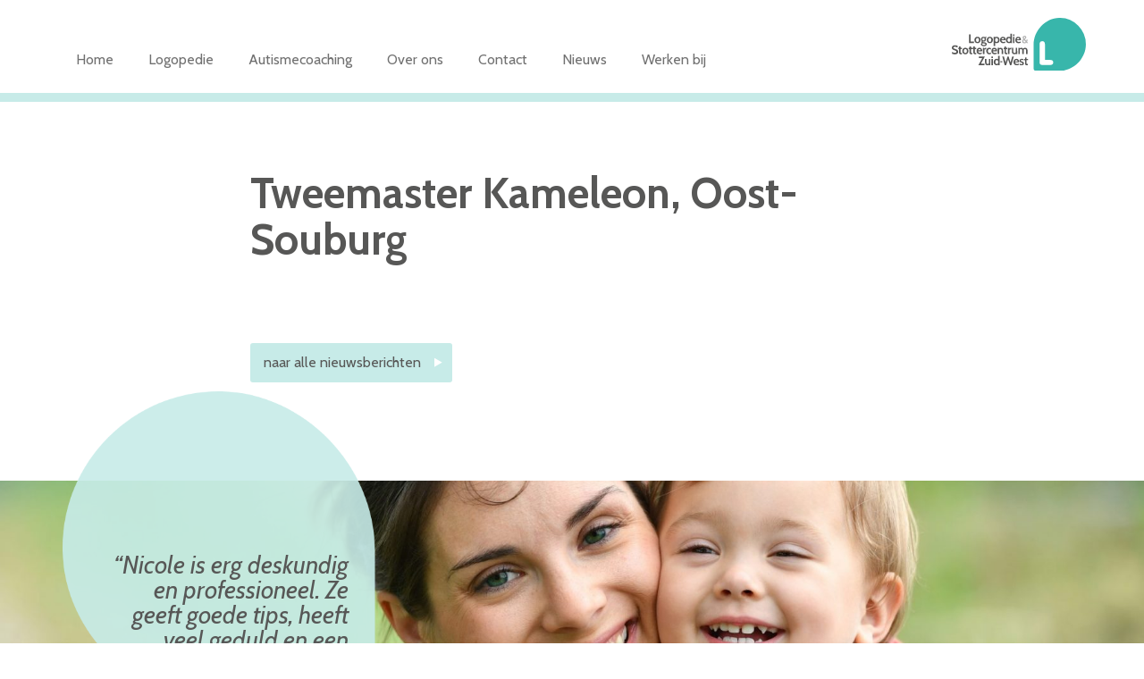

--- FILE ---
content_type: text/html; charset=UTF-8
request_url: https://www.logopedieenstottercentrum.nl/vestigingen/tweemaster-kameleon/
body_size: 35461
content:

<!DOCTYPE html>
<html lang="nl-NL">
<head>
	<meta charset="UTF-8">
	<meta name="viewport" content="width=device-width, initial-scale=1">
	<link href="https://fonts.googleapis.com/css?family=Cabin:400,400i,700,700i" rel="stylesheet">
	<link rel="stylesheet" href="https://www.logopedieenstottercentrum.nl/wp-content/themes/logopediestottercentrum/style.css" type="text/css" media="all">
	<!--[if lt IE 9]>
	<script src="https://www.logopedieenstottercentrum.nl/wp-content/themes/logopediestottercentrum/js/html5.js"></script>
	<![endif]-->
	<script type="text/javascript" src="https://www.logopedieenstottercentrum.nl/wp-content/themes/logopediestottercentrum/js/min/jquery-1.11.3.min.js"></script>
	<meta name='robots' content='index, follow, max-image-preview:large, max-snippet:-1, max-video-preview:-1' />
	<style>img:is([sizes="auto" i], [sizes^="auto," i]) { contain-intrinsic-size: 3000px 1500px }</style>
	
	<!-- This site is optimized with the Yoast SEO plugin v26.5 - https://yoast.com/wordpress/plugins/seo/ -->
	<title>Tweemaster Kameleon, Oost-Souburg - Logopedie en Stottercentrum Zuid-West</title>
	<link rel="canonical" href="https://www.logopedieenstottercentrum.nl/vestigingen/tweemaster-kameleon/" />
	<meta property="og:locale" content="nl_NL" />
	<meta property="og:type" content="article" />
	<meta property="og:title" content="Tweemaster Kameleon, Oost-Souburg - Logopedie en Stottercentrum Zuid-West" />
	<meta property="og:url" content="https://www.logopedieenstottercentrum.nl/vestigingen/tweemaster-kameleon/" />
	<meta property="og:site_name" content="Logopedie en Stottercentrum Zuid-West" />
	<meta property="article:modified_time" content="2024-09-24T12:41:35+00:00" />
	<meta name="twitter:card" content="summary_large_image" />
	<script type="application/ld+json" class="yoast-schema-graph">{"@context":"https://schema.org","@graph":[{"@type":"WebPage","@id":"https://www.logopedieenstottercentrum.nl/vestigingen/tweemaster-kameleon/","url":"https://www.logopedieenstottercentrum.nl/vestigingen/tweemaster-kameleon/","name":"Tweemaster Kameleon, Oost-Souburg - Logopedie en Stottercentrum Zuid-West","isPartOf":{"@id":"https://www.logopedieenstottercentrum.nl/#website"},"datePublished":"2021-12-02T11:59:57+00:00","dateModified":"2024-09-24T12:41:35+00:00","breadcrumb":{"@id":"https://www.logopedieenstottercentrum.nl/vestigingen/tweemaster-kameleon/#breadcrumb"},"inLanguage":"nl-NL","potentialAction":[{"@type":"ReadAction","target":["https://www.logopedieenstottercentrum.nl/vestigingen/tweemaster-kameleon/"]}]},{"@type":"BreadcrumbList","@id":"https://www.logopedieenstottercentrum.nl/vestigingen/tweemaster-kameleon/#breadcrumb","itemListElement":[{"@type":"ListItem","position":1,"name":"Home","item":"https://www.logopedieenstottercentrum.nl/"},{"@type":"ListItem","position":2,"name":"Tweemaster Kameleon, Oost-Souburg"}]},{"@type":"WebSite","@id":"https://www.logopedieenstottercentrum.nl/#website","url":"https://www.logopedieenstottercentrum.nl/","name":"Logopedie en Stottercentrum Zuid-West","description":"","potentialAction":[{"@type":"SearchAction","target":{"@type":"EntryPoint","urlTemplate":"https://www.logopedieenstottercentrum.nl/?s={search_term_string}"},"query-input":{"@type":"PropertyValueSpecification","valueRequired":true,"valueName":"search_term_string"}}],"inLanguage":"nl-NL"}]}</script>
	<!-- / Yoast SEO plugin. -->


<link rel='stylesheet' id='wp-block-library-css' href='https://www.logopedieenstottercentrum.nl/wp-includes/css/dist/block-library/style.min.css?ver=6.8.3' type='text/css' media='all' />
<style id='classic-theme-styles-inline-css' type='text/css'>
/*! This file is auto-generated */
.wp-block-button__link{color:#fff;background-color:#32373c;border-radius:9999px;box-shadow:none;text-decoration:none;padding:calc(.667em + 2px) calc(1.333em + 2px);font-size:1.125em}.wp-block-file__button{background:#32373c;color:#fff;text-decoration:none}
</style>
<style id='global-styles-inline-css' type='text/css'>
:root{--wp--preset--aspect-ratio--square: 1;--wp--preset--aspect-ratio--4-3: 4/3;--wp--preset--aspect-ratio--3-4: 3/4;--wp--preset--aspect-ratio--3-2: 3/2;--wp--preset--aspect-ratio--2-3: 2/3;--wp--preset--aspect-ratio--16-9: 16/9;--wp--preset--aspect-ratio--9-16: 9/16;--wp--preset--color--black: #000000;--wp--preset--color--cyan-bluish-gray: #abb8c3;--wp--preset--color--white: #ffffff;--wp--preset--color--pale-pink: #f78da7;--wp--preset--color--vivid-red: #cf2e2e;--wp--preset--color--luminous-vivid-orange: #ff6900;--wp--preset--color--luminous-vivid-amber: #fcb900;--wp--preset--color--light-green-cyan: #7bdcb5;--wp--preset--color--vivid-green-cyan: #00d084;--wp--preset--color--pale-cyan-blue: #8ed1fc;--wp--preset--color--vivid-cyan-blue: #0693e3;--wp--preset--color--vivid-purple: #9b51e0;--wp--preset--gradient--vivid-cyan-blue-to-vivid-purple: linear-gradient(135deg,rgba(6,147,227,1) 0%,rgb(155,81,224) 100%);--wp--preset--gradient--light-green-cyan-to-vivid-green-cyan: linear-gradient(135deg,rgb(122,220,180) 0%,rgb(0,208,130) 100%);--wp--preset--gradient--luminous-vivid-amber-to-luminous-vivid-orange: linear-gradient(135deg,rgba(252,185,0,1) 0%,rgba(255,105,0,1) 100%);--wp--preset--gradient--luminous-vivid-orange-to-vivid-red: linear-gradient(135deg,rgba(255,105,0,1) 0%,rgb(207,46,46) 100%);--wp--preset--gradient--very-light-gray-to-cyan-bluish-gray: linear-gradient(135deg,rgb(238,238,238) 0%,rgb(169,184,195) 100%);--wp--preset--gradient--cool-to-warm-spectrum: linear-gradient(135deg,rgb(74,234,220) 0%,rgb(151,120,209) 20%,rgb(207,42,186) 40%,rgb(238,44,130) 60%,rgb(251,105,98) 80%,rgb(254,248,76) 100%);--wp--preset--gradient--blush-light-purple: linear-gradient(135deg,rgb(255,206,236) 0%,rgb(152,150,240) 100%);--wp--preset--gradient--blush-bordeaux: linear-gradient(135deg,rgb(254,205,165) 0%,rgb(254,45,45) 50%,rgb(107,0,62) 100%);--wp--preset--gradient--luminous-dusk: linear-gradient(135deg,rgb(255,203,112) 0%,rgb(199,81,192) 50%,rgb(65,88,208) 100%);--wp--preset--gradient--pale-ocean: linear-gradient(135deg,rgb(255,245,203) 0%,rgb(182,227,212) 50%,rgb(51,167,181) 100%);--wp--preset--gradient--electric-grass: linear-gradient(135deg,rgb(202,248,128) 0%,rgb(113,206,126) 100%);--wp--preset--gradient--midnight: linear-gradient(135deg,rgb(2,3,129) 0%,rgb(40,116,252) 100%);--wp--preset--font-size--small: 13px;--wp--preset--font-size--medium: 20px;--wp--preset--font-size--large: 36px;--wp--preset--font-size--x-large: 42px;--wp--preset--spacing--20: 0.44rem;--wp--preset--spacing--30: 0.67rem;--wp--preset--spacing--40: 1rem;--wp--preset--spacing--50: 1.5rem;--wp--preset--spacing--60: 2.25rem;--wp--preset--spacing--70: 3.38rem;--wp--preset--spacing--80: 5.06rem;--wp--preset--shadow--natural: 6px 6px 9px rgba(0, 0, 0, 0.2);--wp--preset--shadow--deep: 12px 12px 50px rgba(0, 0, 0, 0.4);--wp--preset--shadow--sharp: 6px 6px 0px rgba(0, 0, 0, 0.2);--wp--preset--shadow--outlined: 6px 6px 0px -3px rgba(255, 255, 255, 1), 6px 6px rgba(0, 0, 0, 1);--wp--preset--shadow--crisp: 6px 6px 0px rgba(0, 0, 0, 1);}:where(.is-layout-flex){gap: 0.5em;}:where(.is-layout-grid){gap: 0.5em;}body .is-layout-flex{display: flex;}.is-layout-flex{flex-wrap: wrap;align-items: center;}.is-layout-flex > :is(*, div){margin: 0;}body .is-layout-grid{display: grid;}.is-layout-grid > :is(*, div){margin: 0;}:where(.wp-block-columns.is-layout-flex){gap: 2em;}:where(.wp-block-columns.is-layout-grid){gap: 2em;}:where(.wp-block-post-template.is-layout-flex){gap: 1.25em;}:where(.wp-block-post-template.is-layout-grid){gap: 1.25em;}.has-black-color{color: var(--wp--preset--color--black) !important;}.has-cyan-bluish-gray-color{color: var(--wp--preset--color--cyan-bluish-gray) !important;}.has-white-color{color: var(--wp--preset--color--white) !important;}.has-pale-pink-color{color: var(--wp--preset--color--pale-pink) !important;}.has-vivid-red-color{color: var(--wp--preset--color--vivid-red) !important;}.has-luminous-vivid-orange-color{color: var(--wp--preset--color--luminous-vivid-orange) !important;}.has-luminous-vivid-amber-color{color: var(--wp--preset--color--luminous-vivid-amber) !important;}.has-light-green-cyan-color{color: var(--wp--preset--color--light-green-cyan) !important;}.has-vivid-green-cyan-color{color: var(--wp--preset--color--vivid-green-cyan) !important;}.has-pale-cyan-blue-color{color: var(--wp--preset--color--pale-cyan-blue) !important;}.has-vivid-cyan-blue-color{color: var(--wp--preset--color--vivid-cyan-blue) !important;}.has-vivid-purple-color{color: var(--wp--preset--color--vivid-purple) !important;}.has-black-background-color{background-color: var(--wp--preset--color--black) !important;}.has-cyan-bluish-gray-background-color{background-color: var(--wp--preset--color--cyan-bluish-gray) !important;}.has-white-background-color{background-color: var(--wp--preset--color--white) !important;}.has-pale-pink-background-color{background-color: var(--wp--preset--color--pale-pink) !important;}.has-vivid-red-background-color{background-color: var(--wp--preset--color--vivid-red) !important;}.has-luminous-vivid-orange-background-color{background-color: var(--wp--preset--color--luminous-vivid-orange) !important;}.has-luminous-vivid-amber-background-color{background-color: var(--wp--preset--color--luminous-vivid-amber) !important;}.has-light-green-cyan-background-color{background-color: var(--wp--preset--color--light-green-cyan) !important;}.has-vivid-green-cyan-background-color{background-color: var(--wp--preset--color--vivid-green-cyan) !important;}.has-pale-cyan-blue-background-color{background-color: var(--wp--preset--color--pale-cyan-blue) !important;}.has-vivid-cyan-blue-background-color{background-color: var(--wp--preset--color--vivid-cyan-blue) !important;}.has-vivid-purple-background-color{background-color: var(--wp--preset--color--vivid-purple) !important;}.has-black-border-color{border-color: var(--wp--preset--color--black) !important;}.has-cyan-bluish-gray-border-color{border-color: var(--wp--preset--color--cyan-bluish-gray) !important;}.has-white-border-color{border-color: var(--wp--preset--color--white) !important;}.has-pale-pink-border-color{border-color: var(--wp--preset--color--pale-pink) !important;}.has-vivid-red-border-color{border-color: var(--wp--preset--color--vivid-red) !important;}.has-luminous-vivid-orange-border-color{border-color: var(--wp--preset--color--luminous-vivid-orange) !important;}.has-luminous-vivid-amber-border-color{border-color: var(--wp--preset--color--luminous-vivid-amber) !important;}.has-light-green-cyan-border-color{border-color: var(--wp--preset--color--light-green-cyan) !important;}.has-vivid-green-cyan-border-color{border-color: var(--wp--preset--color--vivid-green-cyan) !important;}.has-pale-cyan-blue-border-color{border-color: var(--wp--preset--color--pale-cyan-blue) !important;}.has-vivid-cyan-blue-border-color{border-color: var(--wp--preset--color--vivid-cyan-blue) !important;}.has-vivid-purple-border-color{border-color: var(--wp--preset--color--vivid-purple) !important;}.has-vivid-cyan-blue-to-vivid-purple-gradient-background{background: var(--wp--preset--gradient--vivid-cyan-blue-to-vivid-purple) !important;}.has-light-green-cyan-to-vivid-green-cyan-gradient-background{background: var(--wp--preset--gradient--light-green-cyan-to-vivid-green-cyan) !important;}.has-luminous-vivid-amber-to-luminous-vivid-orange-gradient-background{background: var(--wp--preset--gradient--luminous-vivid-amber-to-luminous-vivid-orange) !important;}.has-luminous-vivid-orange-to-vivid-red-gradient-background{background: var(--wp--preset--gradient--luminous-vivid-orange-to-vivid-red) !important;}.has-very-light-gray-to-cyan-bluish-gray-gradient-background{background: var(--wp--preset--gradient--very-light-gray-to-cyan-bluish-gray) !important;}.has-cool-to-warm-spectrum-gradient-background{background: var(--wp--preset--gradient--cool-to-warm-spectrum) !important;}.has-blush-light-purple-gradient-background{background: var(--wp--preset--gradient--blush-light-purple) !important;}.has-blush-bordeaux-gradient-background{background: var(--wp--preset--gradient--blush-bordeaux) !important;}.has-luminous-dusk-gradient-background{background: var(--wp--preset--gradient--luminous-dusk) !important;}.has-pale-ocean-gradient-background{background: var(--wp--preset--gradient--pale-ocean) !important;}.has-electric-grass-gradient-background{background: var(--wp--preset--gradient--electric-grass) !important;}.has-midnight-gradient-background{background: var(--wp--preset--gradient--midnight) !important;}.has-small-font-size{font-size: var(--wp--preset--font-size--small) !important;}.has-medium-font-size{font-size: var(--wp--preset--font-size--medium) !important;}.has-large-font-size{font-size: var(--wp--preset--font-size--large) !important;}.has-x-large-font-size{font-size: var(--wp--preset--font-size--x-large) !important;}
:where(.wp-block-post-template.is-layout-flex){gap: 1.25em;}:where(.wp-block-post-template.is-layout-grid){gap: 1.25em;}
:where(.wp-block-columns.is-layout-flex){gap: 2em;}:where(.wp-block-columns.is-layout-grid){gap: 2em;}
:root :where(.wp-block-pullquote){font-size: 1.5em;line-height: 1.6;}
</style>
<link rel='stylesheet' id='contact-form-7-css' href='https://www.logopedieenstottercentrum.nl/wp-content/plugins/contact-form-7/includes/css/styles.css?ver=6.1.4' type='text/css' media='all' />
<style id='contact-form-7-inline-css' type='text/css'>
.wpcf7 .wpcf7-recaptcha iframe {margin-bottom: 0;}.wpcf7 .wpcf7-recaptcha[data-align="center"] > div {margin: 0 auto;}.wpcf7 .wpcf7-recaptcha[data-align="right"] > div {margin: 0 0 0 auto;}
</style>
<script type="text/javascript" src="https://www.logopedieenstottercentrum.nl/wp-content/themes/logopediestottercentrum/js/jquery.flexslider.js?ver=6.8.3" id="Slider-js"></script>
<script type="text/javascript" src="https://www.logopedieenstottercentrum.nl/wp-content/themes/logopediestottercentrum/js/scripts.js?ver=6.8.3" id="Scripts-js"></script>
<link rel="icon" href="https://www.logopedieenstottercentrum.nl/wp-content/uploads/2020/09/cropped-logo-3-32x32.png" sizes="32x32" />
<link rel="icon" href="https://www.logopedieenstottercentrum.nl/wp-content/uploads/2020/09/cropped-logo-3-192x192.png" sizes="192x192" />
<link rel="apple-touch-icon" href="https://www.logopedieenstottercentrum.nl/wp-content/uploads/2020/09/cropped-logo-3-180x180.png" />
<meta name="msapplication-TileImage" content="https://www.logopedieenstottercentrum.nl/wp-content/uploads/2020/09/cropped-logo-3-270x270.png" />
		<style type="text/css" id="wp-custom-css">
			.grecaptcha-badge {
	display: none;
	visibility: hidden;
}		</style>
		<!-- Global site tag (gtag.js) - Google Analytics -->
<script async src="https://www.googletagmanager.com/gtag/js?id=UA-126176691-1"></script>
<script>
  window.dataLayer = window.dataLayer || [];
  function gtag(){dataLayer.push(arguments);}
  gtag('js', new Date());

  gtag('config', 'UA-126176691-1');
</script></head>
<body class="wp-singular vestigingen-template-default single single-vestigingen postid-703 wp-theme-logopediestottercentrum">
<nav id="site-navigation">
	<div class="menu container">
		<div class="row">
			<div class="col-sm-12 menu_container">
				<button class="menu-toggle" aria-controls="menu" aria-expanded="false">
					<span id="hamburger-icon">
						<span></span>
						<span></span>
						<span></span>
						<span></span>
						<span></span>
						<span></span>
					</span>
					<div class="content_before">
						Menu					</div>
				</button>
				<div class="menu-menu-container"><ul id="menu-menu" class="nav-menu"><li id="menu-item-17" class="menu-item menu-item-type-post_type menu-item-object-page menu-item-home menu-item-17"><a href="https://www.logopedieenstottercentrum.nl/">Home</a></li>
<li id="menu-item-163" class="menu-item menu-item-type-post_type menu-item-object-page menu-item-has-children menu-item-163"><a href="https://www.logopedieenstottercentrum.nl/logopedie/">Logopedie</a>
<ul class="sub-menu">
	<li id="menu-item-175" class="menu-item menu-item-type-post_type menu-item-object-page menu-item-175"><a href="https://www.logopedieenstottercentrum.nl/logopedie/werkwijze/">Werkwijze</a></li>
	<li id="menu-item-166" class="menu-item menu-item-type-post_type menu-item-object-page menu-item-166"><a href="https://www.logopedieenstottercentrum.nl/logopedie/afwijkende-mondgewoonten/">Afwijkende mondgewoonten / OMFT</a></li>
	<li id="menu-item-172" class="menu-item menu-item-type-post_type menu-item-object-page menu-item-has-children menu-item-172"><a href="https://www.logopedieenstottercentrum.nl/logopedie/gehoor/">Gehoor</a>
	<ul class="sub-menu">
		<li id="menu-item-232" class="menu-item menu-item-type-post_type menu-item-object-page menu-item-232"><a href="https://www.logopedieenstottercentrum.nl/logopedie/gehoor/auditieve-verwerkingsproblemen/">Auditieve verwerkingsproblemen</a></li>
		<li id="menu-item-231" class="menu-item menu-item-type-post_type menu-item-object-page menu-item-231"><a href="https://www.logopedieenstottercentrum.nl/logopedie/gehoor/slechthorendheid/">Slechthorendheid</a></li>
	</ul>
</li>
	<li id="menu-item-1231" class="menu-item menu-item-type-post_type menu-item-object-page menu-item-1231"><a href="https://www.logopedieenstottercentrum.nl/logopedie/logopedie-binnen-palliatieve-zorg/">Logopedie in een palliatieve context</a></li>
	<li id="menu-item-1222" class="menu-item menu-item-type-post_type menu-item-object-page menu-item-has-children menu-item-1222"><a href="https://www.logopedieenstottercentrum.nl/logopedie/neurologische-stoornissen/">Neurologische stoornissen</a>
	<ul class="sub-menu">
		<li id="menu-item-168" class="menu-item menu-item-type-post_type menu-item-object-page menu-item-168"><a href="https://www.logopedieenstottercentrum.nl/logopedie/neurologische-stoornissen/afasie/">Afasie</a></li>
		<li id="menu-item-1226" class="menu-item menu-item-type-post_type menu-item-object-page menu-item-1226"><a href="https://www.logopedieenstottercentrum.nl/logopedie/neurologische-stoornissen/dysfagie/">Dysfagie</a></li>
		<li id="menu-item-169" class="menu-item menu-item-type-post_type menu-item-object-page menu-item-169"><a href="https://www.logopedieenstottercentrum.nl/logopedie/neurologische-stoornissen/dysartrie/">Dysartrie</a></li>
	</ul>
</li>
	<li id="menu-item-171" class="menu-item menu-item-type-post_type menu-item-object-page menu-item-171"><a href="https://www.logopedieenstottercentrum.nl/logopedie/preverbale-logopedie/">Preverbale logopedie</a></li>
	<li id="menu-item-223" class="menu-item menu-item-type-post_type menu-item-object-page menu-item-has-children menu-item-223"><a href="https://www.logopedieenstottercentrum.nl/logopedie/spraak/">Spraak</a>
	<ul class="sub-menu">
		<li id="menu-item-165" class="menu-item menu-item-type-post_type menu-item-object-page menu-item-165"><a href="https://www.logopedieenstottercentrum.nl/logopedie/spraak/uitspraak/">Articulatie</a></li>
	</ul>
</li>
	<li id="menu-item-167" class="menu-item menu-item-type-post_type menu-item-object-page menu-item-has-children menu-item-167"><a href="https://www.logopedieenstottercentrum.nl/logopedie/stem/">Stem</a>
	<ul class="sub-menu">
		<li id="menu-item-221" class="menu-item menu-item-type-post_type menu-item-object-page menu-item-221"><a href="https://www.logopedieenstottercentrum.nl/logopedie/stem/stemproblemen/">Stemproblemen</a></li>
		<li id="menu-item-170" class="menu-item menu-item-type-post_type menu-item-object-page menu-item-170"><a href="https://www.logopedieenstottercentrum.nl/logopedie/stem/hyperventilatie/">Hyperventilatie</a></li>
	</ul>
</li>
	<li id="menu-item-107" class="menu-item menu-item-type-post_type menu-item-object-page menu-item-has-children menu-item-107"><a href="https://www.logopedieenstottercentrum.nl/logopedie/stottertherapie/">Stottertherapie</a>
	<ul class="sub-menu">
		<li id="menu-item-182" class="menu-item menu-item-type-post_type menu-item-object-page menu-item-182"><a href="https://www.logopedieenstottercentrum.nl/logopedie/stottertherapie/stotteren-bij-jonge-kinderen/">Stotteren bij (jonge) kinderen</a></li>
		<li id="menu-item-183" class="menu-item menu-item-type-post_type menu-item-object-page menu-item-183"><a href="https://www.logopedieenstottercentrum.nl/logopedie/stottertherapie/stotteren-bij-jongeren-en-volwassenen/">Stotteren bij jongeren en volwassenen</a></li>
		<li id="menu-item-180" class="menu-item menu-item-type-post_type menu-item-object-page menu-item-180"><a href="https://www.logopedieenstottercentrum.nl/logopedie/stottertherapie/tips/">Tips</a></li>
	</ul>
</li>
	<li id="menu-item-164" class="menu-item menu-item-type-post_type menu-item-object-page menu-item-has-children menu-item-164"><a href="https://www.logopedieenstottercentrum.nl/logopedie/taal/">Taal</a>
	<ul class="sub-menu">
		<li id="menu-item-195" class="menu-item menu-item-type-post_type menu-item-object-page menu-item-195"><a href="https://www.logopedieenstottercentrum.nl/logopedie/taal/taalachterstand/">Taalachterstand</a></li>
		<li id="menu-item-194" class="menu-item menu-item-type-post_type menu-item-object-page menu-item-194"><a href="https://www.logopedieenstottercentrum.nl/logopedie/taal/taalontwikkelingsstoornis/">Taalontwikkelingsstoornis (TOS)</a></li>
	</ul>
</li>
	<li id="menu-item-541" class="menu-item menu-item-type-post_type menu-item-object-page menu-item-541"><a href="https://www.logopedieenstottercentrum.nl/logopedie/vroegbegeleiding-logopedie/">Vroegbegeleiding Logopedie</a></li>
</ul>
</li>
<li id="menu-item-520" class="menu-item menu-item-type-post_type menu-item-object-page menu-item-520"><a href="https://www.logopedieenstottercentrum.nl/autismecoaching/">Autismecoaching</a></li>
<li id="menu-item-147" class="menu-item menu-item-type-post_type menu-item-object-page menu-item-has-children menu-item-147"><a href="https://www.logopedieenstottercentrum.nl/over-ons/">Over ons</a>
<ul class="sub-menu">
	<li id="menu-item-174" class="menu-item menu-item-type-post_type menu-item-object-page menu-item-174"><a href="https://www.logopedieenstottercentrum.nl/over-ons/ons-team/">Ons team</a></li>
	<li id="menu-item-176" class="menu-item menu-item-type-post_type menu-item-object-page menu-item-176"><a href="https://www.logopedieenstottercentrum.nl/over-ons/vestigingen/">Vestigingen</a></li>
</ul>
</li>
<li id="menu-item-98" class="menu-item menu-item-type-post_type menu-item-object-page menu-item-has-children menu-item-98"><a href="https://www.logopedieenstottercentrum.nl/contact/">Contact</a>
<ul class="sub-menu">
	<li id="menu-item-288" class="menu-item menu-item-type-post_type menu-item-object-page menu-item-288"><a href="https://www.logopedieenstottercentrum.nl/contact/aanmelden/">Aanmelden</a></li>
	<li id="menu-item-1045" class="menu-item menu-item-type-post_type menu-item-object-page menu-item-1045"><a href="https://www.logopedieenstottercentrum.nl/contact/dtl-directe-toegankelijkheid-logopedie/">Directe Toegankelijkheid Logopedie</a></li>
	<li id="menu-item-1044" class="menu-item menu-item-type-post_type menu-item-object-page menu-item-1044"><a href="https://www.logopedieenstottercentrum.nl/contact/qualiview-prem/">Qualiview / PREM</a></li>
	<li id="menu-item-1043" class="menu-item menu-item-type-post_type menu-item-object-page menu-item-1043"><a href="https://www.logopedieenstottercentrum.nl/contact/toestemmings-en-verklaringsformulier/">Toestemmings- en verklaringsformulier</a></li>
	<li id="menu-item-1180" class="menu-item menu-item-type-post_type menu-item-object-page menu-item-1180"><a href="https://www.logopedieenstottercentrum.nl/contact/wachtlijst/">Wachtlijst</a></li>
</ul>
</li>
<li id="menu-item-302" class="menu-item menu-item-type-post_type menu-item-object-page current_page_parent menu-item-302"><a href="https://www.logopedieenstottercentrum.nl/nieuws/">Nieuws</a></li>
<li id="menu-item-332" class="menu-item menu-item-type-post_type menu-item-object-page menu-item-has-children menu-item-332"><a href="https://www.logopedieenstottercentrum.nl/vacature/">Werken bij</a>
<ul class="sub-menu">
	<li id="menu-item-1257" class="menu-item menu-item-type-post_type menu-item-object-page menu-item-1257"><a href="https://www.logopedieenstottercentrum.nl/vacature/vacature-logopedist-stottertherapeut/">Vacature logopedist-stottertherapeut</a></li>
	<li id="menu-item-1033" class="menu-item menu-item-type-post_type menu-item-object-page menu-item-1033"><a href="https://www.logopedieenstottercentrum.nl/vacature/vacature-logopedist/">Vacature allround logopedist</a></li>
	<li id="menu-item-1031" class="menu-item menu-item-type-post_type menu-item-object-page menu-item-1031"><a href="https://www.logopedieenstottercentrum.nl/vacature/stage-lopen-met-baangarantie/">Stage</a></li>
</ul>
</li>
</ul></div>				<img class="logo_navbar" src="https://www.logopedieenstottercentrum.nl/wp-content/themes/logopediestottercentrum/images/logo-logopedie-en-stottercentrum-zuidwest.svg" title="Logopedie en Stottercentrum Zuid-West" />
			</div>
		</div>
	</div>
</nav><header class="container-fluid header-image_container">
	<figure class="non-mobile">
			</figure>
	<figure class="mobile">
			</figure>
</header><div class="container"><main class="container main_text">
	<div class="row main_text_article">
		<div class="col-md-8 col-md-offset-2">
			<h1 class="main_text_title">Tweemaster Kameleon, Oost-Souburg</h1>
					</div>
	</div>
	<div class="row">
		<div class="col-md-8 col-md-offset-2">
							<a class="bttn" href="https://www.logopedieenstottercentrum.nl/nieuws">naar alle nieuwsberichten</a>
					</div>
	</div>
</main></div><aside class="container-fluid">
		<div class="row quote_block">
		<img width="600" height="600" src="https://www.logopedieenstottercentrum.nl/wp-content/uploads/2018/09/Motheranddaugthercuddlingincountryside-1-600x600.jpg" class="quote_image mobile" alt="" decoding="async" loading="lazy" srcset="https://www.logopedieenstottercentrum.nl/wp-content/uploads/2018/09/Motheranddaugthercuddlingincountryside-1-600x600.jpg 600w, https://www.logopedieenstottercentrum.nl/wp-content/uploads/2018/09/Motheranddaugthercuddlingincountryside-1-150x150.jpg 150w, https://www.logopedieenstottercentrum.nl/wp-content/uploads/2018/09/Motheranddaugthercuddlingincountryside-1-400x400.jpg 400w" sizes="auto, (max-width: 600px) 100vw, 600px" /><img width="1800" height="500" src="https://www.logopedieenstottercentrum.nl/wp-content/uploads/2018/09/Motheranddaugthercuddlingincountryside-1-1800x500.jpg" class="quote_image non-mobile" alt="" decoding="async" loading="lazy" />		<div class="quote_block_text">
			<div class="container">
				<div class="col-md-12">
					<div class="quote_container_left">
						<em class="quote">Nicole is erg deskundig en professioneel. Ze geeft goede tips, heeft veel geduld en een luisterend oor!</em>
					</div>
				</div>
			</div>
		</div>
			</div>
	</aside><footer class="container-fluid footer">
	<div class="row">
		<div class="container">
			<div class="row">
				<div class="col-md-3 footer_naw">
					<img class="footer_naw_logo" src="https://www.logopedieenstottercentrum.nl/wp-content/themes/logopediestottercentrum/images/logo-logopedie-en-stottercentrum-zuidwest-wit.svg" title="Logopedie en Stottercentrum Zuid-West" />
					<div class="footer_naw_text">
						<p><a href="mailto:admin@logopedieenstottercentrum.nl">admin@logopedieenstottercentrum.nl</a></p>
<p>Telefonisch bereikbaar op ons algemene nummer<strong> 06538561</strong><strong>64</strong> op werkdagen van 09:00 &#8211; 13:00, met uitzondering van woensdag.</p>
<p><a href="https://www.facebook.com/logopedieenstottercentrumzuidwest/" target="_blank" rel="noopener"><img loading="lazy" decoding="async" class="wp-image-316 alignleft" src="https://www.logopedieenstottercentrum.nl/wp-content/uploads/2018/10/facebook-150x150.png" alt="" width="50" height="50" srcset="https://www.logopedieenstottercentrum.nl/wp-content/uploads/2018/10/facebook-150x150.png 150w, https://www.logopedieenstottercentrum.nl/wp-content/uploads/2018/10/facebook.png 256w" sizes="auto, (max-width: 50px) 100vw, 50px" /></a></p>
<p><a href="https://www.instagram.com/logopedieenstottercentrumzw/" target="_blank" rel="noopener"><img loading="lazy" decoding="async" class="wp-image-316 alignleft" src="https://www.logopedieenstottercentrum.nl/wp-content/uploads/2020/12/instagram-256.png" alt="" width="50" height="50" /></a></p>
<p><a href="https://www.linkedin.com/company/logopedie-&amp;-stottercentrum-zeeland?originalSubdomain=nl" target="_blank" rel="https://www.linkedin.com/company/logopedie-&amp;-stottercentrum-zeeland?originalSubdomain=nl noopener"><img loading="lazy" decoding="async" class="alignnone wp-image-966" src="https://www.logopedieenstottercentrum.nl/wp-content/uploads/2024/06/Ontwerp-zonder-titel-300x300.png" alt="" width="48" height="48" srcset="https://www.logopedieenstottercentrum.nl/wp-content/uploads/2024/06/Ontwerp-zonder-titel-300x300.png 300w, https://www.logopedieenstottercentrum.nl/wp-content/uploads/2024/06/Ontwerp-zonder-titel-150x150.png 150w, https://www.logopedieenstottercentrum.nl/wp-content/uploads/2024/06/Ontwerp-zonder-titel-768x768.png 768w, https://www.logopedieenstottercentrum.nl/wp-content/uploads/2024/06/Ontwerp-zonder-titel-600x600.png 600w, https://www.logopedieenstottercentrum.nl/wp-content/uploads/2024/06/Ontwerp-zonder-titel-400x400.png 400w, https://www.logopedieenstottercentrum.nl/wp-content/uploads/2024/06/Ontwerp-zonder-titel.png 938w" sizes="auto, (max-width: 48px) 100vw, 48px" /></a></p>
<p>&nbsp;</p>
					</div>
				</div>
				<div class="col-md-3">
					<iframe src="https://qualizorgwidget.nl/stream/s/83ID2121672" seamless="seamless" height="450px" width="100%" style="border:none;"></iframe>
				</div>
				<div class="col-md-6 footer_text">
					<h3 class=footer_text_heading">Onze vestigingen</h3>
					<ul>
											<li>
							Hoofdvestiging Goes - Graaf Adolfstraat 37,  4461 TD Goes						</li>
											<li>
							Hoofdvestiging Middelburg MCK - Kalverstraat 1, 4331 LZ Middelburg						</li>
											<li>
							Hoofdvestiging Zierikzee - Koning Gustaafweg 2, 4301 NP Zierikzee						</li>
											<li>
							De Lichtboei, Westkapelle - Koudorpstraat 18, 4361 BT Westkapelle						</li>
											<li>
							De Omnibus, Vlissingen - Slangenburg 3, 4385 HT Vlissingen						</li>
											<li>
							De Stroming, Middelburg - Keetenstraat 4, 4335 TH Middelburg						</li>
											<li>
							De Wissel, Vlissingen - Flamingoweg 53, 4386 DT Vlissingen						</li>
											<li>
							De Tweemaster, Goes - Kuyperlaan 29  , 4463 SH Goes						</li>
											<li>
							Het Element, Middelburg - Hooge Meestraat 4, 4337 VM Middelburg						</li>
											<li>
							Het Kompas, Middelharnis - Prinses Marijkestraat 1, 3241 VJ Middelharnis						</li>
											<li>
							Het Kompas, Oost-Souburg - Kroonjuweel 5, 4388 MD Oost-Souburg						</li>
											<li>
							Het Springtij, Middelburg - Grevelingenstraat 8, 4335 XG Middelburg						</li>
											<li>
							Holtkampschool, Goes - Joseph Lunslaan 5, 4463 CV Goes						</li>
											<li>
							IKC Voorhoute, Kruiningen - Voorhoute 3, 4416 BS Kruiningen						</li>
											<li>
							J.C. van Gent, Sommelsdijk - Molenlaan 26, 3245 CP Sommelsdijk						</li>
											<li>
							Magistraal / Cypressenhof, Middelburg - Baljuwlaan 4, 4336 GL Middelburg						</li>
											<li>
							Parelmoer / Het Kompas, Yerseke - Moerplein 4, 4401 HZ Yerseke						</li>
											<li>
							&#8217;t Stapelhof, Renesse - Mauritsweg 10, 4325 AH Renesse						</li>
											<li>
							Schuttevaer, Hansweert -  Keeten 2, 4417 CD Hansweert						</li>
											<li>
							TEC Walcheren, Middelburg - Nederstraat 37, 4332 AX Middelburg						</li>
											<li>
							Tweemaster Kameleon, Oost-Souburg - Roerstraat 27, 4388 RV Oost-Souburg						</li>
											<li>
							Wilgenhof, Middelburg - Torenhofstraat 4, 4337 JV Middelburg						</li>
											<li>
							Willibrordus, Zierikzee - Hoge Molenstraat 41, 4301 KB Zierikzee						</li>
										</ul>
				</div>
			</div>
		</div>
	</div>
</footer>
<div class="container copyright">
	<div class="row">
		<span>© Logopedie en Stottercentrum Zuid-West
							 - <a href="https://www.logopedieenstottercentrum.nl/2020-10-toestemmings-en-verklaringsformulier/" rel="nofollow">Toestemmingsformulier</a>
							 - <a href="https://www.logopedieenstottercentrum.nl/klachtenfolder/" rel="nofollow">Klachtenfolder</a>
						 - <a href="https://www.raysreclame.nl" target="_blank" rel="nofollow">website door rays</a></span>
	</div>
</div>
<script type="text/javascript" src="https://www.logopedieenstottercentrum.nl/wp-content/themes/logopediestottercentrum/js/min/scripts-min.js"></script>
<script type="speculationrules">
{"prefetch":[{"source":"document","where":{"and":[{"href_matches":"\/*"},{"not":{"href_matches":["\/wp-*.php","\/wp-admin\/*","\/wp-content\/uploads\/*","\/wp-content\/*","\/wp-content\/plugins\/*","\/wp-content\/themes\/logopediestottercentrum\/*","\/*\\?(.+)"]}},{"not":{"selector_matches":"a[rel~=\"nofollow\"]"}},{"not":{"selector_matches":".no-prefetch, .no-prefetch a"}}]},"eagerness":"conservative"}]}
</script>
<script type="text/javascript" src="https://www.logopedieenstottercentrum.nl/wp-includes/js/dist/hooks.min.js?ver=4d63a3d491d11ffd8ac6" id="wp-hooks-js"></script>
<script type="text/javascript" src="https://www.logopedieenstottercentrum.nl/wp-includes/js/dist/i18n.min.js?ver=5e580eb46a90c2b997e6" id="wp-i18n-js"></script>
<script type="text/javascript" id="wp-i18n-js-after">
/* <![CDATA[ */
wp.i18n.setLocaleData( { 'text direction\u0004ltr': [ 'ltr' ] } );
/* ]]> */
</script>
<script type="text/javascript" src="https://www.logopedieenstottercentrum.nl/wp-content/plugins/contact-form-7/includes/swv/js/index.js?ver=6.1.4" id="swv-js"></script>
<script type="text/javascript" id="contact-form-7-js-translations">
/* <![CDATA[ */
( function( domain, translations ) {
	var localeData = translations.locale_data[ domain ] || translations.locale_data.messages;
	localeData[""].domain = domain;
	wp.i18n.setLocaleData( localeData, domain );
} )( "contact-form-7", {"translation-revision-date":"2025-09-30 06:28:05+0000","generator":"GlotPress\/4.0.1","domain":"messages","locale_data":{"messages":{"":{"domain":"messages","plural-forms":"nplurals=2; plural=n != 1;","lang":"nl"},"This contact form is placed in the wrong place.":["Dit contactformulier staat op de verkeerde plek."],"Error:":["Fout:"]}},"comment":{"reference":"includes\/js\/index.js"}} );
/* ]]> */
</script>
<script type="text/javascript" id="contact-form-7-js-before">
/* <![CDATA[ */
var wpcf7 = {
    "api": {
        "root": "https:\/\/www.logopedieenstottercentrum.nl\/wp-json\/",
        "namespace": "contact-form-7\/v1"
    }
};
/* ]]> */
</script>
<script type="text/javascript" src="https://www.logopedieenstottercentrum.nl/wp-content/plugins/contact-form-7/includes/js/index.js?ver=6.1.4" id="contact-form-7-js"></script>
</body>
</html>

--- FILE ---
content_type: text/css
request_url: https://qualizorgwidget.nl/design/templates/1/global.css
body_size: 360
content:
#widget.animatedLoad{
	display:none;
}
#spinner {
	width: 38px;
	height: 40px;
	margin: 0;
	background: url(loader.png) no-repeat center center #8cd45f;
	position: fixed;
	top: 50%;
	left: 50%;
	margin-left: -19px;
	margin-top: -20px;
	-webkit-animation: rotateplane 1.5s infinite ease-in-out;
	animation: rotateplane 1.5s infinite ease-in-out;
}

@-webkit-keyframes rotateplane {
  0% { -webkit-transform: perspective(120px) }
  50% { -webkit-transform: perspective(120px) rotateY(180deg) }
  100% { -webkit-transform: perspective(120px) rotateY(180deg)  rotateX(180deg) }
}

@keyframes rotateplane {
  0% { 
    transform: perspective(120px) rotateX(0deg) rotateY(0deg);
    -webkit-transform: perspective(120px) rotateX(0deg) rotateY(0deg) 
  } 50% { 
    transform: perspective(120px) rotateX(-180.1deg) rotateY(0deg);
    -webkit-transform: perspective(120px) rotateX(-180.1deg) rotateY(0deg) 
  } 100% { 
    transform: perspective(120px) rotateX(-180deg) rotateY(-179.9deg);
    -webkit-transform: perspective(120px) rotateX(-180deg) rotateY(-179.9deg);
  }
}

--- FILE ---
content_type: text/css
request_url: https://qualizorgwidget.nl/design/templates/1/small.css
body_size: 1365
content:
@charset "UTF-8";
/* CSS Document */
body {
    font-family: 'Ubuntu', sans-serif;
	padding:0;
	margin:0;
	outline:none;
	-webkit-font-smoothing: antialiased;
	text-rendering: optimizeLegibility;
}
img{
	outline:none;
	border:none;
}
a.external{
	text-decoration:none;
	outline:none;
	border:none;
	color:#3b3a3c;
}
a.external:hover img.plus_pic{
	-webkit-transform:scale(1.25); /* Safari and Chrome */
	-moz-transform:scale(1.25); /* Firefox */
	-ms-transform:scale(1.25); /* IE 9 */
	-o-transform:scale(1.25); /* Opera */
	transform:scale(1.25);
}
img.plus_pic,img.vergrootglas{
	-webkit-transition: all 0.5s ease;
	-moz-transition: all 0.5s ease;
	-o-transition: all 0.5s ease;
	-ms-transition: all 0.5s ease;
	transition: all 0.5s ease;
}

.head {
    text-align: center;
    font-size: 8.5px;
    background-color: #ececec;
    color: #504f51;
    padding-bottom: 1px;
    padding-top: 1px;
    height: auto;
}
.animatedLoad.animatedLoad{
	display:none;
}
.qualiview {
    width: 100%;
    max-width: 280px;
    min-width: 200px;
    display: block;
    margin: 0 auto;
	padding:0;
	outline:none;
	position:relative;
}
.image_arrow {
    padding-bottom: 20px;
}
.footer {
    background-color: #8dd560;
    color: #fff;
    height: auto;
}
.body_background {
    background: url('grey.jpg') no-repeat center 100px #fff;
    width: 100%;
    height: auto;
    text-align: center;
}
.vergrootglas {
    width: 130px;
    margin: 0 auto;
    height: 137px;
    display: block;
}
.plus_pic {
    width: 15%;
    position: absolute;
    top: 7%;
    right: 10%;
}
.vergrootglas_cijfer {
    padding-right: 5%;
    font-size: 35px;
    font-weight: bold;
    color: #3b3a3c;
    top: 6%;
    position: absolute;
    left: 50%;
    width: 50px;
    height: 50px;
    margin-left: -25px;
    text-align: center;
}
.footer_arrow {
    text-align: center;
    height: 15px;
}
.body_text_one {
    font-size: 16px;
    color: #3b3a3c;
    float: none;
    margin: 0;
    height: auto;
    padding-left: 9%;
    display: block;
    text-align: left;
}
.text_new_2 {
    text-align: center;
}
.body_text_two {
    font-size: 24px;
    height: auto;
    color: #3b3a3c;
    text-align: left;
    width: 82%;
    position: relative;
    padding: 0 9%;
    margin: 0;
    float: none;
    font-weight: 100;
}
.body_text_three {
    font-size: 77%;
    color: #3b3a3c;
    float: none;
    padding: 0%;
    height: auto;
    text-align: right;
    padding-right: 9%;
    margin: 0;
}
.klein_pijltjeclass {
    margin-top: 15px;
}
.small_arrow {
    text-align: center;
    border-bottom: 1px solid #8DD560;
    height: 20px;
    clear: both;
}
.body_background_two {
    width: 100%;
    height: auto;
	background:#fafafa;
}
.info_button {
    padding-top: 5%;
}
.info_text {
    padding: 7px 20px 3px 20px;
    display: block;
    font-size: 17px;
    color: #3b3a3c;
    height: auto;
    margin: 0;
}
.info_long_text {
	font-size: 11px;
    letter-spacing: -0.2px;
    line-height: 15px;
    padding: 0 20px;
    font-weight: 100;
    display: block;
    margin: 0;
    padding-bottom: 10px;
}
.footer_img {
    text-align: center;
}
.footer_text {
    font-size: 10px;
    margin-bottom: 14px;
    margin-top: 0;
    padding-bottom: 18px;
}
.main_sup {
    margin-left: -1px;
    font-size: 20px;
}
.main_head {
    position: relative;
}
#spinner {
    width: 38px;
    height: 40px;
    margin: 0;
    background: url(loader.png) no-repeat center center #8cd45f;
    position: fixed;
    top: 50%;
    left: 50%;
    margin-left: -19px;
    margin-top: -20px;
    -webkit-animation: rotateplane 1.5s infinite ease-in-out;
    animation: rotateplane 1.5s infinite ease-in-out;
}
/* error */ 
div.error {
    width: 90%;
    margin: 15px auto;
    padding: 0;
    border: 1px solid #c7c7c7;
    behavior: url(border-radius.htc);
    -moz-border-radius: 8px;
    -webkit-border-radius: 8px;
    -khtml-border-radius: 8px;
    border-radius: 8px;
    overflow: hidden;
	-webkit-box-shadow: 0px 0px 5px 0px rgba(25, 25, 25, 0.3);
    -moz-box-shadow: 0px 0px 5px 0px rgba(25, 25, 25, 0.3);
    box-shadow: 0px 0px 5px 0px rgba(25, 25, 25, 0.3);
}
div.error div.errorheader {
    height: auto;
    margin: 0;
    padding: 10px;
    background: #3b3a3c;
	color:#fff;
	font-size:16px;
}
div.error div.errorcontent {
    height: auto;
    margin: 0;
    padding: 10px;
    background: #fff;
	color: #333;
    font-size: 14px;
}
div.error div.errorfooter {
    height: 25px;
    margin: 0;
    padding: 0;
    background: #8cd45f;
}

--- FILE ---
content_type: image/svg+xml
request_url: https://www.logopedieenstottercentrum.nl/wp-content/themes/logopediestottercentrum/images/logo-logopedie-en-stottercentrum-zuidwest-wit.svg
body_size: 15091
content:
<svg id="Laag_1" data-name="Laag 1" xmlns="http://www.w3.org/2000/svg" width="69.69mm" height="27.18mm" viewBox="0 0 197.54 77.05">
  <defs>
    <style>
      .cls-1 {
        fill: #fff;
      }

      .cls-2 {
        fill: #b2b2b2;
      }

      .cls-3 {
        fill: #38b6ab;
      }
    </style>
  </defs>
  <title>logo-logopedie-en-stottercentrum-zuidwest-wit</title>
  <g>
    <path class="cls-1" d="M32.54,36.52H25.05V23.92h2.3V34.28h5.19Z" transform="translate(0.18 0.01)"/>
    <path class="cls-1" d="M40.92,35.35a4.24,4.24,0,0,1-3.31,1.35,4.74,4.74,0,0,1-1.88-.36,4.26,4.26,0,0,1-1.43-1,4.51,4.51,0,0,1-.92-1.48,5.39,5.39,0,0,1,0-3.66,4.45,4.45,0,0,1,.92-1.49,4.26,4.26,0,0,1,1.43-1,5.05,5.05,0,0,1,3.77,0,4.37,4.37,0,0,1,1.44,1,4.23,4.23,0,0,1,.91,1.48A5.14,5.14,0,0,1,42.17,32,4.72,4.72,0,0,1,40.92,35.35ZM39.25,30a2,2,0,0,0-1.64-.77A2,2,0,0,0,36,30a3.87,3.87,0,0,0,0,4.11,2,2,0,0,0,1.66.77,1.93,1.93,0,0,0,1.66-.79,3.36,3.36,0,0,0,.59-2A3.21,3.21,0,0,0,39.25,30Z" transform="translate(0.18 0.01)"/>
    <path class="cls-1" d="M46.9,41a7.19,7.19,0,0,1-1.84-.22,4.41,4.41,0,0,1-1.33-.57,2.6,2.6,0,0,1-.81-.85,2.11,2.11,0,0,1-.27-1,2.27,2.27,0,0,1,1.48-2,1.5,1.5,0,0,1-.81-1.3,1.33,1.33,0,0,1,.9-1.22,3.37,3.37,0,0,1-1.39-2.9,3.88,3.88,0,0,1,.25-1.41,3.24,3.24,0,0,1,.73-1.12A3.37,3.37,0,0,1,45,27.64a4.07,4.07,0,0,1,1.52-.27,3.76,3.76,0,0,1,2.06.54,4,4,0,0,1,1.92-.39H51l-.15,1.4H49.81l-.23,0a3.58,3.58,0,0,1,.54,2,3.93,3.93,0,0,1-.24,1.38,3.27,3.27,0,0,1-.7,1.13,3.35,3.35,0,0,1-1.15.76,4.16,4.16,0,0,1-1.55.27,3.54,3.54,0,0,1-.46,0l-.49-.06a.29.29,0,0,0-.2.28c0,.22.17.37.5.45a15.74,15.74,0,0,0,1.75.29c.4.05.8.12,1.22.21a3.84,3.84,0,0,1,1.13.43,2.85,2.85,0,0,1,.87.79,2.56,2.56,0,0,1,.4,1.29,2.43,2.43,0,0,1-1.12,2.12A5.49,5.49,0,0,1,46.9,41Zm-.07-4c-.33,0-.69-.09-1.08-.17-.83.28-1.25.69-1.25,1.25a1.07,1.07,0,0,0,.61.94,3.28,3.28,0,0,0,1.68.35,4.19,4.19,0,0,0,1.76-.32,1,1,0,0,0,.67-.9.83.83,0,0,0-.67-.81A7.56,7.56,0,0,0,46.83,37.06Zm-.35-8a1.5,1.5,0,0,0-1.23.51,2.16,2.16,0,0,0-.42,1.4,2.12,2.12,0,0,0,.42,1.39,1.71,1.71,0,0,0,2.46,0,2.17,2.17,0,0,0,.41-1.39,2.22,2.22,0,0,0-.41-1.4A1.5,1.5,0,0,0,46.48,29Z" transform="translate(0.18 0.01)"/>
    <path class="cls-1" d="M59.09,35.35a4.26,4.26,0,0,1-3.32,1.35,4.74,4.74,0,0,1-1.88-.36,4.26,4.26,0,0,1-1.43-1,4.68,4.68,0,0,1-.92-1.48,5.39,5.39,0,0,1,0-3.66,4.62,4.62,0,0,1,.92-1.49,4.26,4.26,0,0,1,1.43-1,5.05,5.05,0,0,1,3.77,0A4.26,4.26,0,0,1,60,30.22,5.14,5.14,0,0,1,60.33,32,4.76,4.76,0,0,1,59.09,35.35ZM57.42,30a2.16,2.16,0,0,0-3.31,0,3.87,3.87,0,0,0,0,4.11,2,2,0,0,0,1.66.77,1.93,1.93,0,0,0,1.66-.79,3.81,3.81,0,0,0,0-4.09Z" transform="translate(0.18 0.01)"/>
    <path class="cls-1" d="M65.76,36.7a3.63,3.63,0,0,1-2.1-.62v4.79H61.42V27.52h1.95l.18.52a3.84,3.84,0,0,1,2.21-.67,4.56,4.56,0,0,1,1.85.36,4,4,0,0,1,1.38,1,4.52,4.52,0,0,1,.88,1.49,5.47,5.47,0,0,1,.3,1.82,5.65,5.65,0,0,1-.29,1.82A4.58,4.58,0,0,1,69,35.34a3.85,3.85,0,0,1-1.39,1A4.62,4.62,0,0,1,65.76,36.7Zm-.15-7.49a1.75,1.75,0,0,0-1.55.75A3.69,3.69,0,0,0,63.55,32a3.64,3.64,0,0,0,.51,2.07,1.74,1.74,0,0,0,1.55.76,2,2,0,0,0,1.67-.76A3.33,3.33,0,0,0,67.87,32,3.32,3.32,0,0,0,67.28,30,2,2,0,0,0,65.61,29.21Z" transform="translate(0.18 0.01)"/>
    <path class="cls-1" d="M78.87,32.5H73A2.65,2.65,0,0,0,74,34.27a2.82,2.82,0,0,0,1.75.59,5.42,5.42,0,0,0,.66,0,7,7,0,0,0,.74-.16,6.83,6.83,0,0,0,.73-.23,4.89,4.89,0,0,0,.65-.3L78.62,36a6.39,6.39,0,0,1-3,.69,5.71,5.71,0,0,1-2.1-.36,4.62,4.62,0,0,1-1.53-1,4.13,4.13,0,0,1-.93-1.48,5.56,5.56,0,0,1,0-3.66,4.56,4.56,0,0,1,.85-1.49,4,4,0,0,1,1.36-1,4.4,4.4,0,0,1,1.81-.36,4.56,4.56,0,0,1,1.58.28,3.9,3.9,0,0,1,1.26.79,3.63,3.63,0,0,1,.82,1.24,4.11,4.11,0,0,1,.3,1.6A6.9,6.9,0,0,1,78.87,32.5ZM73.09,31h3.65a2.06,2.06,0,0,0-.39-1.24,1.45,1.45,0,0,0-1.24-.54,1.84,1.84,0,0,0-1.33.48A2.52,2.52,0,0,0,73.09,31Z" transform="translate(0.18 0.01)"/>
    <path class="cls-1" d="M88.3,36.52H86.19l0-.51a3.84,3.84,0,0,1-2.2.69,4.64,4.64,0,0,1-1.88-.36,3.9,3.9,0,0,1-1.38-1,4.56,4.56,0,0,1-.85-1.49,5.39,5.39,0,0,1-.3-1.82,5.23,5.23,0,0,1,.31-1.82,4.34,4.34,0,0,1,.87-1.49,4,4,0,0,1,1.39-1A4.51,4.51,0,0,1,84,27.37a3.73,3.73,0,0,1,2.11.6V23H88.3Zm-4.19-7.31a2,2,0,0,0-1.66.76,3.26,3.26,0,0,0-.6,2.06,3.27,3.27,0,0,0,.6,2.07,2,2,0,0,0,1.66.76,1.72,1.72,0,0,0,1.55-.76A3.64,3.64,0,0,0,86.17,32,3.69,3.69,0,0,0,85.66,30,1.74,1.74,0,0,0,84.11,29.21Z" transform="translate(0.18 0.01)"/>
    <path class="cls-1" d="M92.15,26.15H89.92V23.92h2.23Zm0,10.37H89.92v-9h2.23Z" transform="translate(0.18 0.01)"/>
    <path class="cls-1" d="M101.38,32.5H95.55a2.66,2.66,0,0,0,1,1.77,2.79,2.79,0,0,0,1.74.59,5.43,5.43,0,0,0,.67,0,6.36,6.36,0,0,0,.73-.16,6.18,6.18,0,0,0,.73-.23,4.37,4.37,0,0,0,.65-.3l.11,1.89a6.35,6.35,0,0,1-3,.69,5.67,5.67,0,0,1-2.1-.36,4.43,4.43,0,0,1-1.53-1,4.16,4.16,0,0,1-.94-1.48,5.64,5.64,0,0,1,0-3.66,4.39,4.39,0,0,1,.85-1.49,4,4,0,0,1,1.36-1,4.36,4.36,0,0,1,1.81-.36,4.47,4.47,0,0,1,1.57.28,3.7,3.7,0,0,1,1.26.79,3.65,3.65,0,0,1,.83,1.24,4.11,4.11,0,0,1,.3,1.6A6.18,6.18,0,0,1,101.38,32.5ZM95.61,31h3.65a2,2,0,0,0-.4-1.24,1.41,1.41,0,0,0-1.23-.54,1.88,1.88,0,0,0-1.34.48A2.58,2.58,0,0,0,95.61,31Z" transform="translate(0.18 0.01)"/>
    <path class="cls-2" d="M112.27,36.52h-2.16l-.46-.51a4.3,4.3,0,0,1-2.76.87,4.63,4.63,0,0,1-1.52-.23,3.24,3.24,0,0,1-1.1-.61,2.6,2.6,0,0,1-.66-.92,3,3,0,0,1-.22-1.12,2.87,2.87,0,0,1,.49-1.65A5.86,5.86,0,0,1,105.22,31a4.26,4.26,0,0,1-1.12-2.56,2.07,2.07,0,0,1,.25-1,2.26,2.26,0,0,1,.66-.78,3.18,3.18,0,0,1,1-.5,4,4,0,0,1,1.16-.17,2.49,2.49,0,0,1,1.76.58,2,2,0,0,1,.63,1.57,2.09,2.09,0,0,1-.15.81,2.66,2.66,0,0,1-.42.7,4.16,4.16,0,0,1-.67.65c-.26.22-.56.44-.89.67l2.1,2.4a8,8,0,0,0,.1-.82c0-.35,0-.78.05-1.29h1.78a7.36,7.36,0,0,1-.73,3.48Zm-3.57-1.58L106.11,32a2.56,2.56,0,0,0-.8,1.81,1.67,1.67,0,0,0,.42,1.16,1.8,1.8,0,0,0,1.41.46A2.26,2.26,0,0,0,108.7,34.94Zm-1.65-7.48a1.2,1.2,0,0,0-.81.27,1,1,0,0,0-.31.79,2.62,2.62,0,0,0,.69,1.52c.85-.6,1.27-1.17,1.27-1.71A.76.76,0,0,0,107.05,27.46Z" transform="translate(0.18 0.01)"/>
    <path class="cls-1" d="M4.18,52.77a10.5,10.5,0,0,1-2.47-.27A5.94,5.94,0,0,1,0,51.85l.27-2.63a4.49,4.49,0,0,0,1.61,1,6.62,6.62,0,0,0,2.35.39c1.5,0,2.25-.46,2.25-1.37a1.36,1.36,0,0,0-.19-.72,2.09,2.09,0,0,0-.48-.55,3.3,3.3,0,0,0-.65-.39c-.24-.11-.47-.2-.7-.28l-1.69-.59-.72-.31A4,4,0,0,1,.4,45.24a3,3,0,0,1-.58-1.8,3.74,3.74,0,0,1,.27-1.39,3.5,3.5,0,0,1,.83-1.21A4.19,4.19,0,0,1,2.34,40a5.69,5.69,0,0,1,2-.32,8.06,8.06,0,0,1,1.2.08c.4.06.78.14,1.14.23a7,7,0,0,1,1,.32,5.78,5.78,0,0,1,.7.34L8.15,43a8,8,0,0,0-3.69-1.13,6.15,6.15,0,0,0-.88.07,2.61,2.61,0,0,0-.73.24,1.35,1.35,0,0,0-.5.41,1,1,0,0,0-.19.61,1,1,0,0,0,.23.73,1.79,1.79,0,0,0,.66.46,10.87,10.87,0,0,0,1.11.41c.44.13,1,.32,1.55.55l1,.37a4.72,4.72,0,0,1,.79.42,4,4,0,0,1,.77.66,4,4,0,0,1,.58.93,2.86,2.86,0,0,1,.23,1.2,5.61,5.61,0,0,1-.14,1.24,2.84,2.84,0,0,1-.65,1.25,3.73,3.73,0,0,1-1.47,1A7.18,7.18,0,0,1,4.18,52.77Z" transform="translate(0.18 0.01)"/>
    <path class="cls-1" d="M14.69,50.86l-.2,1.84h-1.6a2.81,2.81,0,0,1-1.05-.19,2.26,2.26,0,0,1-.75-.51,1.89,1.89,0,0,1-.46-.74,2.82,2.82,0,0,1-.15-.92v-5H9.2l.2-1.83h1.08v-2l2.23-.24v2.22h2v1.83h-2v4.07q0,.53,0,.81a.78.78,0,0,0,.18.43.55.55,0,0,0,.4.17,7.29,7.29,0,0,0,.76,0Z" transform="translate(0.18 0.01)"/>
    <path class="cls-1" d="M23,51.35a4.24,4.24,0,0,1-3.31,1.35,4.7,4.7,0,0,1-1.88-.36,4.16,4.16,0,0,1-1.43-1,4.4,4.4,0,0,1-.92-1.48,5.39,5.39,0,0,1,0-3.66,4.45,4.45,0,0,1,.92-1.49,4.16,4.16,0,0,1,1.43-1,4.7,4.7,0,0,1,1.88-.36,4.75,4.75,0,0,1,1.89.37,4.48,4.48,0,0,1,1.44,1A4.23,4.23,0,0,1,24,46.22,5.14,5.14,0,0,1,24.26,48,4.72,4.72,0,0,1,23,51.35ZM21.35,46a2,2,0,0,0-1.64-.77,2,2,0,0,0-1.66.77,3.87,3.87,0,0,0,0,4.11,2,2,0,0,0,1.66.77,1.94,1.94,0,0,0,1.66-.79A3.36,3.36,0,0,0,22,48,3.21,3.21,0,0,0,21.35,46Z" transform="translate(0.18 0.01)"/>
    <path class="cls-1" d="M30,50.86l-.2,1.84h-1.6a2.81,2.81,0,0,1-1.05-.19,2.26,2.26,0,0,1-.75-.51,1.89,1.89,0,0,1-.46-.74,2.82,2.82,0,0,1-.15-.92v-5H24.5l.2-1.83h1.08v-2L28,41.3v2.22h2v1.83H28v4.07q0,.53,0,.81a.78.78,0,0,0,.17.43.6.6,0,0,0,.41.17,7.29,7.29,0,0,0,.76,0Z" transform="translate(0.18 0.01)"/>
    <path class="cls-1" d="M35.73,50.86l-.2,1.84h-1.6a2.76,2.76,0,0,1-1-.19,2.31,2.31,0,0,1-.76-.51,2,2,0,0,1-.46-.74,2.82,2.82,0,0,1-.15-.92v-5H30.24l.2-1.83h1.08v-2l2.23-.24v2.22h2v1.83h-2v4.07a5.67,5.67,0,0,0,0,.81.71.71,0,0,0,.17.43.55.55,0,0,0,.4.17,7.29,7.29,0,0,0,.76,0Z" transform="translate(0.18 0.01)"/>
    <path class="cls-1" d="M44.33,48.5H38.5a2.66,2.66,0,0,0,1,1.77,2.79,2.79,0,0,0,1.74.59,5.43,5.43,0,0,0,.67,0,6.36,6.36,0,0,0,.73-.16,6.18,6.18,0,0,0,.73-.23,4.37,4.37,0,0,0,.65-.3L44.08,52a6.35,6.35,0,0,1-3,.69,5.63,5.63,0,0,1-2.1-.36,4.43,4.43,0,0,1-1.53-1,4,4,0,0,1-.94-1.48A5.32,5.32,0,0,1,36.2,48a5.63,5.63,0,0,1,.29-1.81,4.58,4.58,0,0,1,.86-1.49,3.91,3.91,0,0,1,1.36-1,4.36,4.36,0,0,1,1.81-.36,4.47,4.47,0,0,1,1.57.28,3.7,3.7,0,0,1,1.26.79,3.65,3.65,0,0,1,.83,1.24,4.11,4.11,0,0,1,.3,1.6A6.18,6.18,0,0,1,44.33,48.5ZM38.56,47h3.65a2,2,0,0,0-.4-1.24,1.41,1.41,0,0,0-1.23-.54,1.88,1.88,0,0,0-1.34.48A2.58,2.58,0,0,0,38.56,47Z" transform="translate(0.18 0.01)"/>
    <path class="cls-1" d="M50.69,43.37l-.43,2.11h-.83a2,2,0,0,0-1,.25,1.56,1.56,0,0,0-.65.65v6.14H45.56v-9h2.09l.05.95a3.23,3.23,0,0,1,2.39-1.1Z" transform="translate(0.18 0.01)"/>
    <path class="cls-1" d="M54.94,52.7a4.54,4.54,0,0,1-1.86-.36,4.13,4.13,0,0,1-1.37-1,4.41,4.41,0,0,1-.85-1.48,5.56,5.56,0,0,1-.3-1.85,5.45,5.45,0,0,1,.3-1.83,4.51,4.51,0,0,1,.85-1.48,4,4,0,0,1,1.37-1,4.54,4.54,0,0,1,1.86-.36,5,5,0,0,1,2.7.67L57.44,46a4.14,4.14,0,0,0-2.32-.74,2,2,0,0,0-1.66.76,3.91,3.91,0,0,0,0,4.13,2,2,0,0,0,1.66.76,4.06,4.06,0,0,0,2.32-.74l.2,1.91A4.91,4.91,0,0,1,54.94,52.7Z" transform="translate(0.18 0.01)"/>
    <path class="cls-1" d="M66.24,48.5H60.41a2.62,2.62,0,0,0,1,1.77,2.79,2.79,0,0,0,1.74.59,5.58,5.58,0,0,0,.67,0,8.46,8.46,0,0,0,1.46-.39,4.37,4.37,0,0,0,.65-.3L66,52a6.39,6.39,0,0,1-3,.69,5.71,5.71,0,0,1-2.1-.36,4.62,4.62,0,0,1-1.53-1,4.13,4.13,0,0,1-.93-1.48,5.56,5.56,0,0,1,0-3.66,4.41,4.41,0,0,1,.86-1.49,4,4,0,0,1,1.35-1,4.4,4.4,0,0,1,1.81-.36,4.52,4.52,0,0,1,1.58.28,3.9,3.9,0,0,1,1.26.79,3.8,3.8,0,0,1,.83,1.24,4.3,4.3,0,0,1,.29,1.6A6.07,6.07,0,0,1,66.24,48.5ZM60.46,47h3.66a2.06,2.06,0,0,0-.4-1.24,1.44,1.44,0,0,0-1.23-.54,1.86,1.86,0,0,0-1.34.48A2.52,2.52,0,0,0,60.46,47Z" transform="translate(0.18 0.01)"/>
    <path class="cls-1" d="M75.4,52.52H73.17V47.68a3.32,3.32,0,0,0-.42-1.87,1.56,1.56,0,0,0-1.36-.6A2.13,2.13,0,0,0,69.7,46v6.54H67.46v-9h2.09l0,.54a3.31,3.31,0,0,1,2-.69q3.83,0,3.83,4.31Z" transform="translate(0.18 0.01)"/>
    <path class="cls-1" d="M81.58,50.86l-.2,1.84h-1.6a2.81,2.81,0,0,1-1-.19A2.26,2.26,0,0,1,78,52a1.89,1.89,0,0,1-.46-.74,2.58,2.58,0,0,1-.16-.92v-5H76.09l.19-1.83h1.08v-2l2.24-.24v2.22h2v1.83h-2v4.07q0,.53,0,.81a.78.78,0,0,0,.17.43.58.58,0,0,0,.41.17,7.2,7.2,0,0,0,.75,0Z" transform="translate(0.18 0.01)"/>
    <path class="cls-1" d="M87.71,43.37l-.43,2.11h-.83a2,2,0,0,0-1,.25,1.62,1.62,0,0,0-.65.65v6.14H82.58v-9h2.09l.06.95a3.21,3.21,0,0,1,2.39-1.1Z" transform="translate(0.18 0.01)"/>
    <path class="cls-1" d="M96.14,52.52H94.05L94,52a3.21,3.21,0,0,1-2,.72q-3.83,0-3.82-4.34V43.52h2.23v4.84a3.28,3.28,0,0,0,.42,1.86,1.56,1.56,0,0,0,1.36.6,2.15,2.15,0,0,0,1.7-.75V43.52h2.23Z" transform="translate(0.18 0.01)"/>
    <path class="cls-1" d="M111.36,52.52h-2.23V47.68a3.52,3.52,0,0,0-.38-1.89,1.41,1.41,0,0,0-1.29-.58,1.72,1.72,0,0,0-1.4.47,2,2,0,0,0-.38,1.28v5.56h-2.22V47.68a5.58,5.58,0,0,0-.1-1.18,1.88,1.88,0,0,0-.31-.77,1.12,1.12,0,0,0-.56-.4,2.51,2.51,0,0,0-.83-.12A2.07,2.07,0,0,0,100,46v6.57H97.77v-9h1.84l.13.7a3.53,3.53,0,0,1,2.3-.85,3.71,3.71,0,0,1,1.57.35,3,3,0,0,1,1.18,1,1.65,1.65,0,0,1,.41-.49,3,3,0,0,1,.67-.44,3.42,3.42,0,0,1,.87-.32,4.3,4.3,0,0,1,1-.12,3.81,3.81,0,0,1,1.56.31,3,3,0,0,1,1.12.86,3.86,3.86,0,0,1,.68,1.36,6.63,6.63,0,0,1,.22,1.78Z" transform="translate(0.18 0.01)"/>
    <path class="cls-1" d="M48.54,55.92l-5.8,10.36h5v2.24H38.94l5.8-10.37h-5V55.92Z" transform="translate(0.18 0.01)"/>
    <path class="cls-1" d="M56.58,68.52H54.49l0-.54a3.23,3.23,0,0,1-2,.72c-2.54,0-3.82-1.45-3.82-4.34V59.52h2.24v4.84a3.28,3.28,0,0,0,.42,1.86,1.54,1.54,0,0,0,1.36.6,2.13,2.13,0,0,0,1.69-.75V59.52h2.23Z" transform="translate(0.18 0.01)"/>
    <path class="cls-1" d="M60.45,58.15H58.22V55.92h2.23Zm0,10.37H58.22v-9h2.23Z" transform="translate(0.18 0.01)"/>
    <path class="cls-1" d="M70.3,68.52H68.19l0-.51a3.84,3.84,0,0,1-2.2.69,4.6,4.6,0,0,1-1.88-.36,3.9,3.9,0,0,1-1.38-1,4.39,4.39,0,0,1-.85-1.49,5.39,5.39,0,0,1-.3-1.82,5.23,5.23,0,0,1,.31-1.82,4.34,4.34,0,0,1,.87-1.49,4.06,4.06,0,0,1,1.38-1A4.59,4.59,0,0,1,66,59.37a3.73,3.73,0,0,1,2.11.6V55H70.3Zm-4.19-7.31a2,2,0,0,0-1.66.76,3.85,3.85,0,0,0,0,4.13,2,2,0,0,0,1.66.76,1.72,1.72,0,0,0,1.55-.76,4.44,4.44,0,0,0,0-4.13A1.72,1.72,0,0,0,66.11,61.21Z" transform="translate(0.18 0.01)"/>
    <path class="cls-1" d="M74.15,64.38H71.36V62.69h2.79Z" transform="translate(0.18 0.01)"/>
    <path class="cls-1" d="M91.19,55.92,87.5,68.52h-2l-2.8-8.41-2.79,8.41H77.69l-3.55-12.6h2.4l2.52,8.94,2.8-8.94h1.61l2.91,8.71,2.41-8.71Z" transform="translate(0.18 0.01)"/>
    <path class="cls-1" d="M98.78,64.5H93a2.66,2.66,0,0,0,1,1.77,2.79,2.79,0,0,0,1.74.59,5.43,5.43,0,0,0,.67,0,6.86,6.86,0,0,0,.73-.16,6.18,6.18,0,0,0,.73-.23,4.37,4.37,0,0,0,.65-.3L98.53,68a6.35,6.35,0,0,1-3,.69,5.63,5.63,0,0,1-2.1-.36,4.43,4.43,0,0,1-1.53-1A4,4,0,0,1,91,65.88,5.32,5.32,0,0,1,90.65,64a5.63,5.63,0,0,1,.29-1.81,4.58,4.58,0,0,1,.86-1.49,3.91,3.91,0,0,1,1.36-1A4.36,4.36,0,0,1,95,59.37a4.47,4.47,0,0,1,1.57.28,3.7,3.7,0,0,1,1.26.79,3.65,3.65,0,0,1,.83,1.24,4.11,4.11,0,0,1,.3,1.6A6.18,6.18,0,0,1,98.78,64.5ZM93,63h3.65a2,2,0,0,0-.4-1.24A1.41,1.41,0,0,0,95,61.21a1.88,1.88,0,0,0-1.34.48A2.51,2.51,0,0,0,93,63Z" transform="translate(0.18 0.01)"/>
    <path class="cls-1" d="M102.56,68.7a5.48,5.48,0,0,1-3-.67l.2-1.91a3.32,3.32,0,0,0,.55.33,6.8,6.8,0,0,0,1.47.49,3.3,3.3,0,0,0,.75.08,1.48,1.48,0,0,0,1.06-.29.9.9,0,0,0,.31-.7.78.78,0,0,0-.22-.6,1.72,1.72,0,0,0-.62-.36c-.27-.1-.59-.21-1-.32a8.85,8.85,0,0,1-1.29-.53,2.27,2.27,0,0,1-.81-.75,2.83,2.83,0,0,1-.33-1.24,3,3,0,0,1,.19-1.07,2.43,2.43,0,0,1,.59-.9,2.78,2.78,0,0,1,1-.64,4,4,0,0,1,1.51-.25,6.78,6.78,0,0,1,1.62.2,3.68,3.68,0,0,1,1.2.47l-.2,1.91a3.84,3.84,0,0,0-.47-.36,3.91,3.91,0,0,0-.61-.32,3.59,3.59,0,0,0-.68-.21,2.84,2.84,0,0,0-.7-.08,2.14,2.14,0,0,0-1.07.24.79.79,0,0,0-.43.75.78.78,0,0,0,.28.64,2.9,2.9,0,0,0,.75.4l.31.09.35.1.37.1a5.44,5.44,0,0,1,1,.38,2.63,2.63,0,0,1,.79.54,2.12,2.12,0,0,1,.49.77,3.06,3.06,0,0,1,.17,1.06C106.09,67.81,104.92,68.7,102.56,68.7Z" transform="translate(0.18 0.01)"/>
    <path class="cls-1" d="M111.91,66.86l-.2,1.84h-1.6a2.81,2.81,0,0,1-1-.19,2.26,2.26,0,0,1-.75-.51,1.89,1.89,0,0,1-.46-.74,2.58,2.58,0,0,1-.16-.92v-5h-1.27l.19-1.83h1.08v-2l2.24-.24v2.22h2v1.83h-2v4.07q0,.52,0,.81a.78.78,0,0,0,.17.43.58.58,0,0,0,.41.17,7.2,7.2,0,0,0,.75,0Z" transform="translate(0.18 0.01)"/>
  </g>
  <path class="cls-1" d="M186.08,11.28A38.12,38.12,0,0,0,158,0c-20.43.44-37.69,18.42-37.69,39.26V73c0,.66.23,4,4.68,4h2l7.37,0h23.69c20.85,0,38.83-17.26,39.26-37.69A38.19,38.19,0,0,0,186.08,11.28Z" transform="translate(0.18 0.01)"/>
  <path class="cls-3" d="M129.19,37.89c0-2.73,1.63-4.13,3.89-4.13s3.89,1.4,3.89,4.13V61h8.35c2.45,0,3.89,1.35,3.89,3.6s-1.44,3.6-3.89,3.6H133.08a3.75,3.75,0,0,1-3.89-3.89Z" transform="translate(0.18 0.01)"/>
</svg>


--- FILE ---
content_type: image/svg+xml
request_url: https://www.logopedieenstottercentrum.nl/wp-content/themes/logopediestottercentrum/images/logo-logopedie-en-stottercentrum-zuidwest.svg
body_size: 15080
content:
<svg id="Laag_1" data-name="Laag 1" xmlns="http://www.w3.org/2000/svg" width="69.69mm" height="27.18mm" viewBox="0 0 197.54 77.05">
  <defs>
    <style>
      .cls-1 {
        fill: #575756;
      }

      .cls-2 {
        fill: #b2b2b2;
      }

      .cls-3 {
        fill: #38b6ab;
      }

      .cls-4 {
        fill: #fff;
      }
    </style>
  </defs>
  <title>logo-logopedie-en-stottercentrum-zuidwest</title>
  <g>
    <path class="cls-1" d="M32.71,36.52H25.23V23.92h2.3V34.28h5.18Z" transform="translate(0 0.01)"/>
    <path class="cls-1" d="M41.1,35.35a4.24,4.24,0,0,1-3.31,1.35,4.7,4.7,0,0,1-1.88-.36,4.26,4.26,0,0,1-1.43-1,4.51,4.51,0,0,1-.92-1.48,5.39,5.39,0,0,1,0-3.66,4.45,4.45,0,0,1,.92-1.49,4.26,4.26,0,0,1,1.43-1,4.7,4.7,0,0,1,1.88-.36,4.75,4.75,0,0,1,1.89.37,4.37,4.37,0,0,1,1.44,1A4.23,4.23,0,0,1,42,30.22,5.14,5.14,0,0,1,42.34,32,4.72,4.72,0,0,1,41.1,35.35ZM39.43,30a2,2,0,0,0-1.64-.77,2,2,0,0,0-1.66.77,3.87,3.87,0,0,0,0,4.11,2,2,0,0,0,1.66.77,1.93,1.93,0,0,0,1.66-.79A3.36,3.36,0,0,0,40,32,3.21,3.21,0,0,0,39.43,30Z" transform="translate(0 0.01)"/>
    <path class="cls-1" d="M47.08,41a7.19,7.19,0,0,1-1.84-.22,4.41,4.41,0,0,1-1.33-.58,2.48,2.48,0,0,1-.81-.84,2.11,2.11,0,0,1-.27-1,2.27,2.27,0,0,1,1.48-2A1.5,1.5,0,0,1,43.5,35a1.33,1.33,0,0,1,.9-1.22A3.37,3.37,0,0,1,43,30.92a3.88,3.88,0,0,1,.25-1.41A3.24,3.24,0,0,1,44,28.39a3.37,3.37,0,0,1,1.15-.75,4.09,4.09,0,0,1,1.53-.27,3.75,3.75,0,0,1,2,.54,4,4,0,0,1,1.92-.39h.58l-.15,1.4H50l-.23,0a3.58,3.58,0,0,1,.54,2,3.93,3.93,0,0,1-.24,1.38,3.27,3.27,0,0,1-.7,1.13,3.35,3.35,0,0,1-1.15.76,4.15,4.15,0,0,1-1.54.27,3.62,3.62,0,0,1-.47,0l-.49-.06a.29.29,0,0,0-.2.28c0,.22.17.37.5.45a15.74,15.74,0,0,0,1.75.29c.4.05.8.12,1.22.21a3.84,3.84,0,0,1,1.13.43,2.85,2.85,0,0,1,.87.79,2.56,2.56,0,0,1,.4,1.29,2.44,2.44,0,0,1-1.11,2.12A5.55,5.55,0,0,1,47.08,41Zm-.07-4c-.33,0-.69-.09-1.08-.17-.83.28-1.24.69-1.24,1.25a1.06,1.06,0,0,0,.6.94,3.28,3.28,0,0,0,1.68.35,4.19,4.19,0,0,0,1.76-.32,1,1,0,0,0,.67-.9.83.83,0,0,0-.67-.81A7.56,7.56,0,0,0,47,37.06Zm-.34-8a1.51,1.51,0,0,0-1.24.51,2.16,2.16,0,0,0-.42,1.4,2.12,2.12,0,0,0,.42,1.39,1.49,1.49,0,0,0,1.24.52,1.46,1.46,0,0,0,1.22-.52,2.11,2.11,0,0,0,.41-1.39,2.16,2.16,0,0,0-.41-1.4A1.48,1.48,0,0,0,46.67,29Z" transform="translate(0 0.01)"/>
    <path class="cls-1" d="M59.26,35.35A4.24,4.24,0,0,1,56,36.7a4.74,4.74,0,0,1-1.88-.36,4.26,4.26,0,0,1-1.43-1,4.51,4.51,0,0,1-.92-1.48,5.39,5.39,0,0,1,0-3.66,4.45,4.45,0,0,1,.92-1.49,4.26,4.26,0,0,1,1.43-1,5.05,5.05,0,0,1,3.77,0,4.26,4.26,0,0,1,2.35,2.48A5.14,5.14,0,0,1,60.51,32,4.72,4.72,0,0,1,59.26,35.35ZM57.6,30a2.16,2.16,0,0,0-3.31,0,3.87,3.87,0,0,0,0,4.11,2,2,0,0,0,1.66.77,1.93,1.93,0,0,0,1.66-.79,3.81,3.81,0,0,0,0-4.09Z" transform="translate(0 0.01)"/>
    <path class="cls-1" d="M65.94,36.7a3.63,3.63,0,0,1-2.1-.62v4.79H61.6V27.52h1.95l.18.52a3.84,3.84,0,0,1,2.21-.67,4.56,4.56,0,0,1,1.85.36,4,4,0,0,1,1.38,1,4.52,4.52,0,0,1,.88,1.49,5.47,5.47,0,0,1,.3,1.82,5.65,5.65,0,0,1-.29,1.82,4.58,4.58,0,0,1-.86,1.49,3.85,3.85,0,0,1-1.39,1A4.62,4.62,0,0,1,65.94,36.7Zm-.15-7.49a1.75,1.75,0,0,0-1.55.75A3.69,3.69,0,0,0,63.73,32a3.64,3.64,0,0,0,.51,2.07,1.74,1.74,0,0,0,1.55.76,2,2,0,0,0,1.67-.76A3.33,3.33,0,0,0,68.05,32,3.32,3.32,0,0,0,67.46,30,2,2,0,0,0,65.79,29.21Z" transform="translate(0 0.01)"/>
    <path class="cls-1" d="M79.05,32.5H73.21a2.66,2.66,0,0,0,1,1.77,2.79,2.79,0,0,0,1.74.59,5.43,5.43,0,0,0,.67,0,6.36,6.36,0,0,0,.73-.16,7,7,0,0,0,.74-.23,4.89,4.89,0,0,0,.65-.3l.1,1.89a6.32,6.32,0,0,1-3,.69,5.71,5.71,0,0,1-2.1-.36,4.52,4.52,0,0,1-1.53-1,4.13,4.13,0,0,1-.93-1.48,5.56,5.56,0,0,1,0-3.66,4.56,4.56,0,0,1,.85-1.49,4,4,0,0,1,1.36-1,4.4,4.4,0,0,1,1.81-.36,4.56,4.56,0,0,1,1.58.28,3.9,3.9,0,0,1,1.26.79,3.63,3.63,0,0,1,.82,1.24,4.11,4.11,0,0,1,.3,1.6A6.9,6.9,0,0,1,79.05,32.5ZM73.27,31h3.65a2,2,0,0,0-.4-1.24,1.41,1.41,0,0,0-1.23-.54,1.84,1.84,0,0,0-1.33.48A2.52,2.52,0,0,0,73.27,31Z" transform="translate(0 0.01)"/>
    <path class="cls-1" d="M88.48,36.52H86.37l0-.51a3.84,3.84,0,0,1-2.2.69,4.64,4.64,0,0,1-1.88-.36,3.9,3.9,0,0,1-1.38-1A4.56,4.56,0,0,1,80,33.85a5.39,5.39,0,0,1-.3-1.82A5.23,5.23,0,0,1,80,30.21a4.34,4.34,0,0,1,.87-1.49,4,4,0,0,1,1.39-1,4.51,4.51,0,0,1,1.84-.36,3.73,3.73,0,0,1,2.11.6V23h2.23Zm-4.19-7.31a2,2,0,0,0-1.66.76A3.26,3.26,0,0,0,82,32a3.27,3.27,0,0,0,.6,2.07,2,2,0,0,0,1.66.76,1.72,1.72,0,0,0,1.55-.76A3.64,3.64,0,0,0,86.35,32,3.69,3.69,0,0,0,85.84,30,1.74,1.74,0,0,0,84.29,29.21Z" transform="translate(0 0.01)"/>
    <path class="cls-1" d="M92.33,26.15H90.1V23.92h2.23Zm0,10.37H90.1v-9h2.23Z" transform="translate(0 0.01)"/>
    <path class="cls-1" d="M101.56,32.5H95.73a2.66,2.66,0,0,0,1,1.77,2.79,2.79,0,0,0,1.74.59,5.43,5.43,0,0,0,.67,0,6.36,6.36,0,0,0,.73-.16,6.18,6.18,0,0,0,.73-.23,4.37,4.37,0,0,0,.65-.3l.11,1.89a6.35,6.35,0,0,1-3,.69,5.63,5.63,0,0,1-2.1-.36,4.43,4.43,0,0,1-1.53-1,4.16,4.16,0,0,1-.94-1.48,5.64,5.64,0,0,1,0-3.66,4.39,4.39,0,0,1,.85-1.49,4,4,0,0,1,1.36-1,4.36,4.36,0,0,1,1.81-.36,4.47,4.47,0,0,1,1.57.28,3.7,3.7,0,0,1,1.26.79,3.65,3.65,0,0,1,.83,1.24,4.11,4.11,0,0,1,.3,1.6A6.18,6.18,0,0,1,101.56,32.5ZM95.79,31h3.65a2,2,0,0,0-.4-1.24,1.41,1.41,0,0,0-1.23-.54,1.88,1.88,0,0,0-1.34.48A2.58,2.58,0,0,0,95.79,31Z" transform="translate(0 0.01)"/>
    <path class="cls-2" d="M112.45,36.52h-2.16l-.46-.51a4.3,4.3,0,0,1-2.76.87,4.63,4.63,0,0,1-1.52-.23,3.24,3.24,0,0,1-1.1-.61,2.6,2.6,0,0,1-.66-.92,3,3,0,0,1-.22-1.12,2.87,2.87,0,0,1,.49-1.65A5.86,5.86,0,0,1,105.4,31a4.26,4.26,0,0,1-1.12-2.56,2.07,2.07,0,0,1,.25-1,2.26,2.26,0,0,1,.66-.78,3.18,3.18,0,0,1,1-.5,4,4,0,0,1,1.16-.17,2.49,2.49,0,0,1,1.76.58,2,2,0,0,1,.63,1.57,2.09,2.09,0,0,1-.15.81,2.66,2.66,0,0,1-.42.7,4.16,4.16,0,0,1-.67.65c-.26.22-.56.44-.89.67l2.1,2.4a8,8,0,0,0,.1-.82c0-.35,0-.78,0-1.29h1.78a7.36,7.36,0,0,1-.73,3.48Zm-3.57-1.58L106.29,32a2.56,2.56,0,0,0-.8,1.81,1.67,1.67,0,0,0,.42,1.16,1.8,1.8,0,0,0,1.41.46A2.26,2.26,0,0,0,108.88,34.94Zm-1.65-7.48a1.2,1.2,0,0,0-.81.27,1,1,0,0,0-.31.79A2.62,2.62,0,0,0,106.8,30c.85-.6,1.27-1.17,1.27-1.71A.76.76,0,0,0,107.23,27.46Z" transform="translate(0 0.01)"/>
    <path class="cls-1" d="M4.36,52.77a10.5,10.5,0,0,1-2.47-.27,5.94,5.94,0,0,1-1.71-.65l.27-2.63a4.49,4.49,0,0,0,1.61,1,6.62,6.62,0,0,0,2.35.39c1.5,0,2.25-.46,2.25-1.37a1.36,1.36,0,0,0-.19-.72A2.13,2.13,0,0,0,6,47.93a3,3,0,0,0-.64-.39c-.24-.11-.47-.2-.7-.28L3,46.67l-.72-.31A4,4,0,0,1,.58,45.24,3,3,0,0,1,0,43.44a3.7,3.7,0,0,1,.27-1.39,3.5,3.5,0,0,1,.83-1.21A4.19,4.19,0,0,1,2.52,40a5.69,5.69,0,0,1,2-.32,8.06,8.06,0,0,1,1.2.08c.4.06.78.14,1.14.23a7.08,7.08,0,0,1,1,.31,7.55,7.55,0,0,1,.7.35L8.33,43a8,8,0,0,0-3.69-1.13,5,5,0,0,0-.88.07,2.61,2.61,0,0,0-.73.24,1.27,1.27,0,0,0-.5.41,1,1,0,0,0-.19.61,1.08,1.08,0,0,0,.22.73,1.84,1.84,0,0,0,.67.46,10,10,0,0,0,1.11.41c.44.13,1,.32,1.55.54l1,.38a4.72,4.72,0,0,1,.79.42,4,4,0,0,1,.77.66,4,4,0,0,1,.58.93,2.86,2.86,0,0,1,.23,1.2,5.68,5.68,0,0,1-.14,1.24,2.84,2.84,0,0,1-.65,1.25,3.73,3.73,0,0,1-1.47,1A7.18,7.18,0,0,1,4.36,52.77Z" transform="translate(0 0.01)"/>
    <path class="cls-1" d="M14.87,50.86l-.2,1.84h-1.6A2.81,2.81,0,0,1,12,52.51a2.26,2.26,0,0,1-.75-.51,2,2,0,0,1-.46-.74,2.82,2.82,0,0,1-.15-.92v-5H9.38l.2-1.83h1.08v-2l2.23-.24v2.22h2v1.83h-2v4.07q0,.53,0,.81a.78.78,0,0,0,.17.43.6.6,0,0,0,.41.17,7.29,7.29,0,0,0,.76,0Z" transform="translate(0 0.01)"/>
    <path class="cls-1" d="M23.2,51.35a4.24,4.24,0,0,1-3.31,1.35A4.7,4.7,0,0,1,18,52.34a4.16,4.16,0,0,1-1.43-1,4.51,4.51,0,0,1-.92-1.48,5.39,5.39,0,0,1,0-3.66,4.45,4.45,0,0,1,.92-1.49,4.16,4.16,0,0,1,1.43-1,4.7,4.7,0,0,1,1.88-.36,4.75,4.75,0,0,1,1.89.37,4.48,4.48,0,0,1,1.44,1,4.23,4.23,0,0,1,.91,1.48A5.14,5.14,0,0,1,24.44,48,4.72,4.72,0,0,1,23.2,51.35ZM21.53,46a2,2,0,0,0-1.64-.77,2,2,0,0,0-1.66.77,3.87,3.87,0,0,0,0,4.11,2,2,0,0,0,1.66.77,1.94,1.94,0,0,0,1.66-.79,3.36,3.36,0,0,0,.59-2A3.21,3.21,0,0,0,21.53,46Z" transform="translate(0 0.01)"/>
    <path class="cls-1" d="M30.17,50.86,30,52.7h-1.6a2.81,2.81,0,0,1-1.05-.19,2.26,2.26,0,0,1-.75-.51,2,2,0,0,1-.46-.74,2.82,2.82,0,0,1-.15-.92v-5H24.68l.2-1.83H26v-2l2.23-.24v2.22h2v1.83h-2v4.07q0,.53,0,.81a.78.78,0,0,0,.17.43.58.58,0,0,0,.41.17,7.29,7.29,0,0,0,.76,0Z" transform="translate(0 0.01)"/>
    <path class="cls-1" d="M35.91,50.86l-.2,1.84h-1.6a2.76,2.76,0,0,1-1-.19,2.31,2.31,0,0,1-.76-.51,2,2,0,0,1-.46-.74,2.82,2.82,0,0,1-.15-.92v-5H30.42l.2-1.83H31.7v-2l2.23-.24v2.22h2v1.83h-2v4.07a5.67,5.67,0,0,0,0,.81.71.71,0,0,0,.17.43.55.55,0,0,0,.4.17,7.29,7.29,0,0,0,.76,0Z" transform="translate(0 0.01)"/>
    <path class="cls-1" d="M44.51,48.5H38.68a2.66,2.66,0,0,0,1,1.77,2.79,2.79,0,0,0,1.74.59,5.43,5.43,0,0,0,.67,0,6.86,6.86,0,0,0,.73-.16,6.18,6.18,0,0,0,.73-.23,4.37,4.37,0,0,0,.65-.3L44.26,52a6.35,6.35,0,0,1-3,.69,5.63,5.63,0,0,1-2.1-.36,4.43,4.43,0,0,1-1.53-1,4,4,0,0,1-.94-1.48A5.32,5.32,0,0,1,36.38,48a5.63,5.63,0,0,1,.29-1.81,4.58,4.58,0,0,1,.86-1.49,3.91,3.91,0,0,1,1.36-1,4.36,4.36,0,0,1,1.81-.36,4.47,4.47,0,0,1,1.57.28,3.7,3.7,0,0,1,1.26.79,3.65,3.65,0,0,1,.83,1.24,4.11,4.11,0,0,1,.3,1.6A6.18,6.18,0,0,1,44.51,48.5ZM38.74,47h3.65a2,2,0,0,0-.4-1.24,1.41,1.41,0,0,0-1.23-.54,1.88,1.88,0,0,0-1.34.48A2.51,2.51,0,0,0,38.74,47Z" transform="translate(0 0.01)"/>
    <path class="cls-1" d="M50.87,43.37l-.43,2.11h-.83a2,2,0,0,0-1,.25,1.56,1.56,0,0,0-.65.65v6.14H45.74v-9h2.09l.05.95a3.23,3.23,0,0,1,2.39-1.1Z" transform="translate(0 0.01)"/>
    <path class="cls-1" d="M55.12,52.7a4.54,4.54,0,0,1-1.86-.36,4.13,4.13,0,0,1-1.37-1A4.41,4.41,0,0,1,51,49.88a5.56,5.56,0,0,1-.3-1.85A5.45,5.45,0,0,1,51,46.2a4.41,4.41,0,0,1,.85-1.48,4,4,0,0,1,1.37-1,4.54,4.54,0,0,1,1.86-.36,4.91,4.91,0,0,1,2.7.67L57.62,46a4.13,4.13,0,0,0-2.31-.74,2,2,0,0,0-1.67.76,3.91,3.91,0,0,0,0,4.13,2,2,0,0,0,1.67.76,4.06,4.06,0,0,0,2.31-.74l.2,1.91A5,5,0,0,1,55.12,52.7Z" transform="translate(0 0.01)"/>
    <path class="cls-1" d="M66.42,48.5H60.59a2.62,2.62,0,0,0,.95,1.77,2.79,2.79,0,0,0,1.74.59,5.58,5.58,0,0,0,.67,0,8.46,8.46,0,0,0,1.46-.39,4.37,4.37,0,0,0,.65-.3L66.17,52a6.39,6.39,0,0,1-3,.69,5.71,5.71,0,0,1-2.1-.36,4.62,4.62,0,0,1-1.53-1,4.13,4.13,0,0,1-.93-1.48,5.56,5.56,0,0,1,0-3.66,4.41,4.41,0,0,1,.86-1.49,4,4,0,0,1,1.35-1,4.4,4.4,0,0,1,1.81-.36,4.52,4.52,0,0,1,1.58.28,3.9,3.9,0,0,1,1.26.79,3.8,3.8,0,0,1,.83,1.24,4.3,4.3,0,0,1,.29,1.6A6.07,6.07,0,0,1,66.42,48.5ZM60.64,47H64.3a2.06,2.06,0,0,0-.4-1.24,1.44,1.44,0,0,0-1.23-.54,1.86,1.86,0,0,0-1.34.48A2.52,2.52,0,0,0,60.64,47Z" transform="translate(0 0.01)"/>
    <path class="cls-1" d="M75.58,52.52H73.35V47.67a3.28,3.28,0,0,0-.42-1.86,1.56,1.56,0,0,0-1.36-.6,2.13,2.13,0,0,0-1.69.77v6.54H67.64v-9h2.09l0,.54a3.31,3.31,0,0,1,2-.69c2.55,0,3.83,1.44,3.83,4.3Z" transform="translate(0 0.01)"/>
    <path class="cls-1" d="M81.76,50.86l-.2,1.84H80a2.81,2.81,0,0,1-1-.19,2.26,2.26,0,0,1-.75-.51,2,2,0,0,1-.46-.74,2.58,2.58,0,0,1-.16-.92v-5H76.27l.19-1.83h1.08v-2l2.24-.24v2.22h2v1.83h-2v4.07q0,.53,0,.81a.78.78,0,0,0,.17.43.58.58,0,0,0,.41.17,7.2,7.2,0,0,0,.75,0Z" transform="translate(0 0.01)"/>
    <path class="cls-1" d="M87.89,43.37l-.43,2.11h-.83a2,2,0,0,0-1,.25,1.54,1.54,0,0,0-.64.65v6.14H82.76v-9h2.09l.06.95a3.21,3.21,0,0,1,2.39-1.1Z" transform="translate(0 0.01)"/>
    <path class="cls-1" d="M96.32,52.52H94.23l0-.54a3.21,3.21,0,0,1-2,.72q-3.83,0-3.82-4.34V43.52h2.23v4.84A3.28,3.28,0,0,0,91,50.22a1.56,1.56,0,0,0,1.36.6,2.15,2.15,0,0,0,1.7-.75V43.52h2.23Z" transform="translate(0 0.01)"/>
    <path class="cls-1" d="M111.54,52.52h-2.23V47.67a3.61,3.61,0,0,0-.37-1.88,1.44,1.44,0,0,0-1.3-.58,1.72,1.72,0,0,0-1.4.47,2,2,0,0,0-.38,1.28v5.56h-2.22V47.67a5.54,5.54,0,0,0-.1-1.17,1.88,1.88,0,0,0-.31-.77,1.12,1.12,0,0,0-.56-.4,2.51,2.51,0,0,0-.83-.12,2.07,2.07,0,0,0-1.65.74v6.57H98v-9h1.83l.13.7a3.53,3.53,0,0,1,2.3-.85,3.71,3.71,0,0,1,1.57.35,3.09,3.09,0,0,1,1.19,1,1.47,1.47,0,0,1,.4-.49,3.4,3.4,0,0,1,.67-.45,4,4,0,0,1,.87-.31,4.3,4.3,0,0,1,1-.12,3.65,3.65,0,0,1,1.56.31,3,3,0,0,1,1.13.86,3.85,3.85,0,0,1,.67,1.36,6.6,6.6,0,0,1,.22,1.77Z" transform="translate(0 0.01)"/>
    <path class="cls-1" d="M48.72,55.92l-5.8,10.36h5v2.24H39.12l5.8-10.37h-5V55.92Z" transform="translate(0 0.01)"/>
    <path class="cls-1" d="M56.76,68.52H54.67l0-.54a3.23,3.23,0,0,1-2,.72c-2.54,0-3.82-1.45-3.82-4.34V59.52h2.24v4.84a3.28,3.28,0,0,0,.42,1.86,1.54,1.54,0,0,0,1.36.6,2.13,2.13,0,0,0,1.69-.75V59.52h2.23Z" transform="translate(0 0.01)"/>
    <path class="cls-1" d="M60.63,58.15H58.4V55.92h2.23Zm0,10.37H58.4v-9h2.23Z" transform="translate(0 0.01)"/>
    <path class="cls-1" d="M70.48,68.52H68.37l0-.51a3.84,3.84,0,0,1-2.2.69,4.64,4.64,0,0,1-1.88-.36,3.9,3.9,0,0,1-1.38-1A4.56,4.56,0,0,1,62,65.85a5.39,5.39,0,0,1-.3-1.82A5.23,5.23,0,0,1,62,62.21a4.34,4.34,0,0,1,.87-1.49,4.06,4.06,0,0,1,1.38-1,4.59,4.59,0,0,1,1.85-.36,3.73,3.73,0,0,1,2.11.6V55h2.23Zm-4.19-7.31a2,2,0,0,0-1.66.76,3.85,3.85,0,0,0,0,4.13,2,2,0,0,0,1.66.76,1.72,1.72,0,0,0,1.55-.76A3.64,3.64,0,0,0,68.35,64,3.69,3.69,0,0,0,67.84,62,1.74,1.74,0,0,0,66.29,61.21Z" transform="translate(0 0.01)"/>
    <path class="cls-1" d="M74.33,64.38H71.54v-1.7h2.79Z" transform="translate(0 0.01)"/>
    <path class="cls-1" d="M91.37,55.92l-3.69,12.6h-2l-2.81-8.41L80,68.52H77.87l-3.55-12.6h2.4l2.52,8.94L82,55.92h1.61l2.91,8.71L89,55.92Z" transform="translate(0 0.01)"/>
    <path class="cls-1" d="M99,64.5H93.13a2.66,2.66,0,0,0,1,1.77,2.79,2.79,0,0,0,1.74.59,5.43,5.43,0,0,0,.67,0,6.86,6.86,0,0,0,.73-.16,6.18,6.18,0,0,0,.73-.23,4.37,4.37,0,0,0,.65-.3L98.71,68a6.38,6.38,0,0,1-3,.69,5.63,5.63,0,0,1-2.1-.36,4.43,4.43,0,0,1-1.53-1,4,4,0,0,1-.94-1.48A5.32,5.32,0,0,1,90.83,64a5.63,5.63,0,0,1,.29-1.81A4.58,4.58,0,0,1,92,60.73a3.91,3.91,0,0,1,1.36-1,4.36,4.36,0,0,1,1.81-.36,4.47,4.47,0,0,1,1.57.28,3.7,3.7,0,0,1,1.26.79,3.65,3.65,0,0,1,.83,1.24,4.11,4.11,0,0,1,.3,1.6A6.18,6.18,0,0,1,99,64.5ZM93.19,63h3.65a2,2,0,0,0-.4-1.24,1.41,1.41,0,0,0-1.23-.54,1.88,1.88,0,0,0-1.34.48A2.51,2.51,0,0,0,93.19,63Z" transform="translate(0 0.01)"/>
    <path class="cls-1" d="M102.74,68.7a5.57,5.57,0,0,1-3-.67l.2-1.91a3.32,3.32,0,0,0,.55.33,6.38,6.38,0,0,0,.7.28,4.85,4.85,0,0,0,.77.21,3.3,3.3,0,0,0,.75.08,1.48,1.48,0,0,0,1.06-.29A.9.9,0,0,0,104,66a.78.78,0,0,0-.22-.6,1.72,1.72,0,0,0-.62-.36c-.27-.1-.59-.21-1-.32a8,8,0,0,1-1.29-.54,2.09,2.09,0,0,1-.81-.74,2.83,2.83,0,0,1-.33-1.24,3,3,0,0,1,.19-1.07,2.55,2.55,0,0,1,.59-.91,2.9,2.9,0,0,1,1-.63,4,4,0,0,1,1.5-.25,6.8,6.8,0,0,1,1.63.2,3.68,3.68,0,0,1,1.2.47l-.2,1.91a3.84,3.84,0,0,0-.47-.36,3.91,3.91,0,0,0-.61-.32,3.59,3.59,0,0,0-.68-.21,2.86,2.86,0,0,0-.7-.09,2.14,2.14,0,0,0-1.07.25.87.87,0,0,0-.15,1.39,2.9,2.9,0,0,0,.75.4l.3.09.36.1.37.1a6.26,6.26,0,0,1,1,.37,3.06,3.06,0,0,1,.79.54,2.25,2.25,0,0,1,.49.78,3.06,3.06,0,0,1,.17,1.06C106.27,67.81,105.09,68.7,102.74,68.7Z" transform="translate(0 0.01)"/>
    <path class="cls-1" d="M112.08,66.86l-.19,1.84h-1.6a2.81,2.81,0,0,1-1.05-.19,2.26,2.26,0,0,1-.75-.51,2,2,0,0,1-.46-.74,2.58,2.58,0,0,1-.16-.92v-5H106.6l.19-1.83h1.08v-2l2.24-.24v2.22h2v1.83h-2v4.07q0,.52,0,.81a.78.78,0,0,0,.17.43.58.58,0,0,0,.41.17,7.2,7.2,0,0,0,.75,0Z" transform="translate(0 0.01)"/>
  </g>
  <path class="cls-3" d="M186.26,11.27A38.27,38.27,0,0,0,158.18,0c-20.43.43-37.69,18.42-37.69,39.26V73c0,.66.23,4,4.68,4h2l7.37,0h23.69c20.85,0,38.83-17.26,39.26-37.69A38.23,38.23,0,0,0,186.26,11.27Z" transform="translate(0 0.01)"/>
  <path class="cls-4" d="M129.37,37.89c0-2.73,1.63-4.13,3.89-4.13s3.89,1.4,3.89,4.13V61h8.35c2.45,0,3.89,1.35,3.89,3.6s-1.44,3.6-3.89,3.6H133.26a3.75,3.75,0,0,1-3.89-3.89Z" transform="translate(0 0.01)"/>
</svg>


--- FILE ---
content_type: application/javascript
request_url: https://www.logopedieenstottercentrum.nl/wp-content/themes/logopediestottercentrum/js/min/scripts-min.js
body_size: 3914
content:
/**
 * Scroll to anchor(id)
 */
function closeAllSelect(e){
/*a function that will close all select boxes in the document,
  except the current select box:*/
var t,a,n,s=[];for(t=document.getElementsByClassName("select-items"),a=document.getElementsByClassName("select-selected"),n=0;n<a.length;n++)e==a[n]?s.push(n):a[n].classList.remove("select-arrow-active");for(n=0;n<t.length;n++)s.indexOf(n)&&t[n].classList.add("select-hide")}
/*if the user clicks anywhere outside the select box,
then close all select boxes:*/
/*
 * Custom dropdown
 */
var x,i,j,selElmnt,a,b,c;
/*look for any elements with the class "custom-select":*/for(jQuery(function(){jQuery("a[href*=#]:not([href=#])").click(function(){if(location.pathname.replace(/^\//,"")===this.pathname.replace(/^\//,"")&&location.hostname===this.hostname){var e=$(this.hash);if((e=e.length?e:$("[name="+this.hash.slice(1)+"]")).length)return $("html,body").animate({scrollTop:e.offset().top},2e3),!1}})}),
/**
 * Handles toggling the navigation menu for small screens.
 */
function(){var e,t,a;(e=document.getElementById("site-navigation"))&&void 0!==(t=e.getElementsByTagName("button")[0])&&(
// Hide menu toggle button if menu is empty and return early.
void 0!==(a=e.getElementsByTagName("ul")[0])?(a.setAttribute("aria-expanded","false"),-1===a.className.indexOf("nav-menu")&&(a.className+=" nav-menu"),t.onclick=function(){-1!==e.className.indexOf("toggled")?(e.className=e.className.replace(" toggled",""),t.setAttribute("aria-expanded","false"),a.setAttribute("aria-expanded","false")):(e.className+=" toggled",t.setAttribute("aria-expanded","true"),a.setAttribute("aria-expanded","true"))}):t.style.display="none")}(),
/**
 * Close menu on click
 */
$("nav a").click(function(){$("nav").removeClass("toggled")}),
/* 
 * Create clickable div
 */
$(document).ready(function(){$(".clickable").click(function(){return window.location=$(this).find("a").attr("href"),!1})}),
/*
 * Hover image : animate/hover text
 */
$(".home-artwork").mouseenter(function(){var e=$(this).data("id");$(".header-home_link."+e).addClass("hovered")}),$(".home-artwork").mouseleave(function(){$(".header-home_link").removeClass("hovered")}),
/*
 * Hover text : animate/hover image
 */
$(".header-home_link").mouseenter(function(){var e=$(this).data("id");$(".home-artwork."+e).addClass("hovered")}),$(".header-home_link").mouseleave(function(){$(".home-artwork").removeClass("hovered")}),x=document.getElementsByClassName("vestiging"),i=0;i<x.length;i++){for(selElmnt=x[i].getElementsByTagName("select")[0],(
/*for each element, create a new DIV that will act as the selected item:*/
a=document.createElement("DIV")).setAttribute("class","select-selected"),a.innerHTML=selElmnt.options[selElmnt.selectedIndex].innerHTML,x[i].appendChild(a),(
/*for each element, create a new DIV that will contain the option list:*/
b=document.createElement("DIV")).setAttribute("class","select-items select-hide"),j=1;j<selElmnt.length;j++)
/*for each option in the original select element,
    create a new DIV that will act as an option item:*/
(c=document.createElement("DIV")).innerHTML=selElmnt.options[j].innerHTML,c.addEventListener("click",function(e){
/*when an item is clicked, update the original select box,
        and the selected item:*/
var t,a,n,s,l;for(s=this.parentNode.parentNode.getElementsByTagName("select")[0],l=this.parentNode.previousSibling,a=0;a<s.length;a++)if(s.options[a].innerHTML==this.innerHTML){for(s.selectedIndex=a,l.innerHTML=this.innerHTML,t=this.parentNode.getElementsByClassName("same-as-selected"),n=0;n<t.length;n++)t[n].removeAttribute("class");this.setAttribute("class","same-as-selected");break}l.click()}),b.appendChild(c);x[i].appendChild(b),a.addEventListener("click",function(e){
/*when the select box is clicked, close any other select boxes,
      and open/close the current select box:*/
e.stopPropagation(),closeAllSelect(this),this.nextSibling.classList.toggle("select-hide"),this.classList.toggle("select-arrow-active")})}document.addEventListener("click",closeAllSelect);